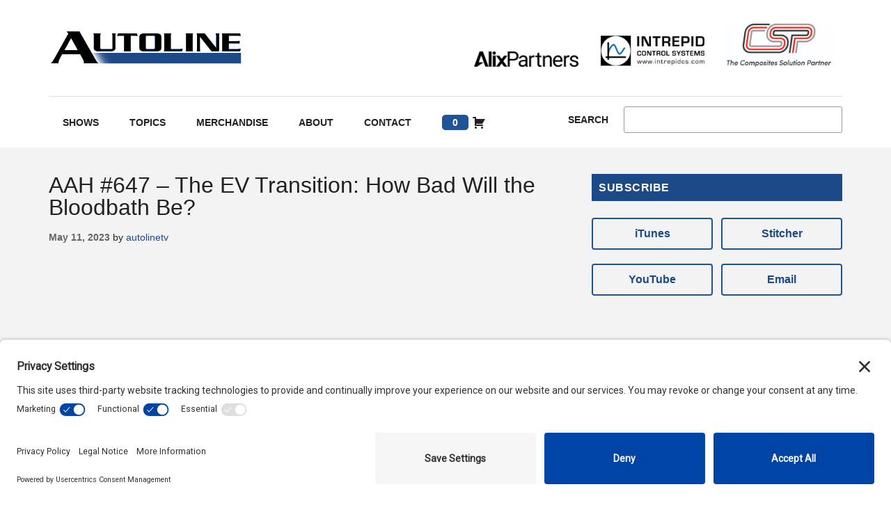

--- FILE ---
content_type: text/html; charset=UTF-8
request_url: https://www.autoline.tv/after-hours/aah-647-the-ev-transition-how-bad-will-the-bloodbath-be/
body_size: 25818
content:
<!DOCTYPE html>
<html lang="en-US">
<head ><meta charset="UTF-8" /><script>if(navigator.userAgent.match(/MSIE|Internet Explorer/i)||navigator.userAgent.match(/Trident\/7\..*?rv:11/i)){var href=document.location.href;if(!href.match(/[?&]nowprocket/)){if(href.indexOf("?")==-1){if(href.indexOf("#")==-1){document.location.href=href+"?nowprocket=1"}else{document.location.href=href.replace("#","?nowprocket=1#")}}else{if(href.indexOf("#")==-1){document.location.href=href+"&nowprocket=1"}else{document.location.href=href.replace("#","&nowprocket=1#")}}}}</script><script>(()=>{class RocketLazyLoadScripts{constructor(){this.v="2.0.4",this.userEvents=["keydown","keyup","mousedown","mouseup","mousemove","mouseover","mouseout","touchmove","touchstart","touchend","touchcancel","wheel","click","dblclick","input"],this.attributeEvents=["onblur","onclick","oncontextmenu","ondblclick","onfocus","onmousedown","onmouseenter","onmouseleave","onmousemove","onmouseout","onmouseover","onmouseup","onmousewheel","onscroll","onsubmit"]}async t(){this.i(),this.o(),/iP(ad|hone)/.test(navigator.userAgent)&&this.h(),this.u(),this.l(this),this.m(),this.k(this),this.p(this),this._(),await Promise.all([this.R(),this.L()]),this.lastBreath=Date.now(),this.S(this),this.P(),this.D(),this.O(),this.M(),await this.C(this.delayedScripts.normal),await this.C(this.delayedScripts.defer),await this.C(this.delayedScripts.async),await this.T(),await this.F(),await this.j(),await this.A(),window.dispatchEvent(new Event("rocket-allScriptsLoaded")),this.everythingLoaded=!0,this.lastTouchEnd&&await new Promise(t=>setTimeout(t,500-Date.now()+this.lastTouchEnd)),this.I(),this.H(),this.U(),this.W()}i(){this.CSPIssue=sessionStorage.getItem("rocketCSPIssue"),document.addEventListener("securitypolicyviolation",t=>{this.CSPIssue||"script-src-elem"!==t.violatedDirective||"data"!==t.blockedURI||(this.CSPIssue=!0,sessionStorage.setItem("rocketCSPIssue",!0))},{isRocket:!0})}o(){window.addEventListener("pageshow",t=>{this.persisted=t.persisted,this.realWindowLoadedFired=!0},{isRocket:!0}),window.addEventListener("pagehide",()=>{this.onFirstUserAction=null},{isRocket:!0})}h(){let t;function e(e){t=e}window.addEventListener("touchstart",e,{isRocket:!0}),window.addEventListener("touchend",function i(o){o.changedTouches[0]&&t.changedTouches[0]&&Math.abs(o.changedTouches[0].pageX-t.changedTouches[0].pageX)<10&&Math.abs(o.changedTouches[0].pageY-t.changedTouches[0].pageY)<10&&o.timeStamp-t.timeStamp<200&&(window.removeEventListener("touchstart",e,{isRocket:!0}),window.removeEventListener("touchend",i,{isRocket:!0}),"INPUT"===o.target.tagName&&"text"===o.target.type||(o.target.dispatchEvent(new TouchEvent("touchend",{target:o.target,bubbles:!0})),o.target.dispatchEvent(new MouseEvent("mouseover",{target:o.target,bubbles:!0})),o.target.dispatchEvent(new PointerEvent("click",{target:o.target,bubbles:!0,cancelable:!0,detail:1,clientX:o.changedTouches[0].clientX,clientY:o.changedTouches[0].clientY})),event.preventDefault()))},{isRocket:!0})}q(t){this.userActionTriggered||("mousemove"!==t.type||this.firstMousemoveIgnored?"keyup"===t.type||"mouseover"===t.type||"mouseout"===t.type||(this.userActionTriggered=!0,this.onFirstUserAction&&this.onFirstUserAction()):this.firstMousemoveIgnored=!0),"click"===t.type&&t.preventDefault(),t.stopPropagation(),t.stopImmediatePropagation(),"touchstart"===this.lastEvent&&"touchend"===t.type&&(this.lastTouchEnd=Date.now()),"click"===t.type&&(this.lastTouchEnd=0),this.lastEvent=t.type,t.composedPath&&t.composedPath()[0].getRootNode()instanceof ShadowRoot&&(t.rocketTarget=t.composedPath()[0]),this.savedUserEvents.push(t)}u(){this.savedUserEvents=[],this.userEventHandler=this.q.bind(this),this.userEvents.forEach(t=>window.addEventListener(t,this.userEventHandler,{passive:!1,isRocket:!0})),document.addEventListener("visibilitychange",this.userEventHandler,{isRocket:!0})}U(){this.userEvents.forEach(t=>window.removeEventListener(t,this.userEventHandler,{passive:!1,isRocket:!0})),document.removeEventListener("visibilitychange",this.userEventHandler,{isRocket:!0}),this.savedUserEvents.forEach(t=>{(t.rocketTarget||t.target).dispatchEvent(new window[t.constructor.name](t.type,t))})}m(){const t="return false",e=Array.from(this.attributeEvents,t=>"data-rocket-"+t),i="["+this.attributeEvents.join("],[")+"]",o="[data-rocket-"+this.attributeEvents.join("],[data-rocket-")+"]",s=(e,i,o)=>{o&&o!==t&&(e.setAttribute("data-rocket-"+i,o),e["rocket"+i]=new Function("event",o),e.setAttribute(i,t))};new MutationObserver(t=>{for(const n of t)"attributes"===n.type&&(n.attributeName.startsWith("data-rocket-")||this.everythingLoaded?n.attributeName.startsWith("data-rocket-")&&this.everythingLoaded&&this.N(n.target,n.attributeName.substring(12)):s(n.target,n.attributeName,n.target.getAttribute(n.attributeName))),"childList"===n.type&&n.addedNodes.forEach(t=>{if(t.nodeType===Node.ELEMENT_NODE)if(this.everythingLoaded)for(const i of[t,...t.querySelectorAll(o)])for(const t of i.getAttributeNames())e.includes(t)&&this.N(i,t.substring(12));else for(const e of[t,...t.querySelectorAll(i)])for(const t of e.getAttributeNames())this.attributeEvents.includes(t)&&s(e,t,e.getAttribute(t))})}).observe(document,{subtree:!0,childList:!0,attributeFilter:[...this.attributeEvents,...e]})}I(){this.attributeEvents.forEach(t=>{document.querySelectorAll("[data-rocket-"+t+"]").forEach(e=>{this.N(e,t)})})}N(t,e){const i=t.getAttribute("data-rocket-"+e);i&&(t.setAttribute(e,i),t.removeAttribute("data-rocket-"+e))}k(t){Object.defineProperty(HTMLElement.prototype,"onclick",{get(){return this.rocketonclick||null},set(e){this.rocketonclick=e,this.setAttribute(t.everythingLoaded?"onclick":"data-rocket-onclick","this.rocketonclick(event)")}})}S(t){function e(e,i){let o=e[i];e[i]=null,Object.defineProperty(e,i,{get:()=>o,set(s){t.everythingLoaded?o=s:e["rocket"+i]=o=s}})}e(document,"onreadystatechange"),e(window,"onload"),e(window,"onpageshow");try{Object.defineProperty(document,"readyState",{get:()=>t.rocketReadyState,set(e){t.rocketReadyState=e},configurable:!0}),document.readyState="loading"}catch(t){console.log("WPRocket DJE readyState conflict, bypassing")}}l(t){this.originalAddEventListener=EventTarget.prototype.addEventListener,this.originalRemoveEventListener=EventTarget.prototype.removeEventListener,this.savedEventListeners=[],EventTarget.prototype.addEventListener=function(e,i,o){o&&o.isRocket||!t.B(e,this)&&!t.userEvents.includes(e)||t.B(e,this)&&!t.userActionTriggered||e.startsWith("rocket-")||t.everythingLoaded?t.originalAddEventListener.call(this,e,i,o):(t.savedEventListeners.push({target:this,remove:!1,type:e,func:i,options:o}),"mouseenter"!==e&&"mouseleave"!==e||t.originalAddEventListener.call(this,e,t.savedUserEvents.push,o))},EventTarget.prototype.removeEventListener=function(e,i,o){o&&o.isRocket||!t.B(e,this)&&!t.userEvents.includes(e)||t.B(e,this)&&!t.userActionTriggered||e.startsWith("rocket-")||t.everythingLoaded?t.originalRemoveEventListener.call(this,e,i,o):t.savedEventListeners.push({target:this,remove:!0,type:e,func:i,options:o})}}J(t,e){this.savedEventListeners=this.savedEventListeners.filter(i=>{let o=i.type,s=i.target||window;return e!==o||t!==s||(this.B(o,s)&&(i.type="rocket-"+o),this.$(i),!1)})}H(){EventTarget.prototype.addEventListener=this.originalAddEventListener,EventTarget.prototype.removeEventListener=this.originalRemoveEventListener,this.savedEventListeners.forEach(t=>this.$(t))}$(t){t.remove?this.originalRemoveEventListener.call(t.target,t.type,t.func,t.options):this.originalAddEventListener.call(t.target,t.type,t.func,t.options)}p(t){let e;function i(e){return t.everythingLoaded?e:e.split(" ").map(t=>"load"===t||t.startsWith("load.")?"rocket-jquery-load":t).join(" ")}function o(o){function s(e){const s=o.fn[e];o.fn[e]=o.fn.init.prototype[e]=function(){return this[0]===window&&t.userActionTriggered&&("string"==typeof arguments[0]||arguments[0]instanceof String?arguments[0]=i(arguments[0]):"object"==typeof arguments[0]&&Object.keys(arguments[0]).forEach(t=>{const e=arguments[0][t];delete arguments[0][t],arguments[0][i(t)]=e})),s.apply(this,arguments),this}}if(o&&o.fn&&!t.allJQueries.includes(o)){const e={DOMContentLoaded:[],"rocket-DOMContentLoaded":[]};for(const t in e)document.addEventListener(t,()=>{e[t].forEach(t=>t())},{isRocket:!0});o.fn.ready=o.fn.init.prototype.ready=function(i){function s(){parseInt(o.fn.jquery)>2?setTimeout(()=>i.bind(document)(o)):i.bind(document)(o)}return"function"==typeof i&&(t.realDomReadyFired?!t.userActionTriggered||t.fauxDomReadyFired?s():e["rocket-DOMContentLoaded"].push(s):e.DOMContentLoaded.push(s)),o([])},s("on"),s("one"),s("off"),t.allJQueries.push(o)}e=o}t.allJQueries=[],o(window.jQuery),Object.defineProperty(window,"jQuery",{get:()=>e,set(t){o(t)}})}P(){const t=new Map;document.write=document.writeln=function(e){const i=document.currentScript,o=document.createRange(),s=i.parentElement;let n=t.get(i);void 0===n&&(n=i.nextSibling,t.set(i,n));const c=document.createDocumentFragment();o.setStart(c,0),c.appendChild(o.createContextualFragment(e)),s.insertBefore(c,n)}}async R(){return new Promise(t=>{this.userActionTriggered?t():this.onFirstUserAction=t})}async L(){return new Promise(t=>{document.addEventListener("DOMContentLoaded",()=>{this.realDomReadyFired=!0,t()},{isRocket:!0})})}async j(){return this.realWindowLoadedFired?Promise.resolve():new Promise(t=>{window.addEventListener("load",t,{isRocket:!0})})}M(){this.pendingScripts=[];this.scriptsMutationObserver=new MutationObserver(t=>{for(const e of t)e.addedNodes.forEach(t=>{"SCRIPT"!==t.tagName||t.noModule||t.isWPRocket||this.pendingScripts.push({script:t,promise:new Promise(e=>{const i=()=>{const i=this.pendingScripts.findIndex(e=>e.script===t);i>=0&&this.pendingScripts.splice(i,1),e()};t.addEventListener("load",i,{isRocket:!0}),t.addEventListener("error",i,{isRocket:!0}),setTimeout(i,1e3)})})})}),this.scriptsMutationObserver.observe(document,{childList:!0,subtree:!0})}async F(){await this.X(),this.pendingScripts.length?(await this.pendingScripts[0].promise,await this.F()):this.scriptsMutationObserver.disconnect()}D(){this.delayedScripts={normal:[],async:[],defer:[]},document.querySelectorAll("script[type$=rocketlazyloadscript]").forEach(t=>{t.hasAttribute("data-rocket-src")?t.hasAttribute("async")&&!1!==t.async?this.delayedScripts.async.push(t):t.hasAttribute("defer")&&!1!==t.defer||"module"===t.getAttribute("data-rocket-type")?this.delayedScripts.defer.push(t):this.delayedScripts.normal.push(t):this.delayedScripts.normal.push(t)})}async _(){await this.L();let t=[];document.querySelectorAll("script[type$=rocketlazyloadscript][data-rocket-src]").forEach(e=>{let i=e.getAttribute("data-rocket-src");if(i&&!i.startsWith("data:")){i.startsWith("//")&&(i=location.protocol+i);try{const o=new URL(i).origin;o!==location.origin&&t.push({src:o,crossOrigin:e.crossOrigin||"module"===e.getAttribute("data-rocket-type")})}catch(t){}}}),t=[...new Map(t.map(t=>[JSON.stringify(t),t])).values()],this.Y(t,"preconnect")}async G(t){if(await this.K(),!0!==t.noModule||!("noModule"in HTMLScriptElement.prototype))return new Promise(e=>{let i;function o(){(i||t).setAttribute("data-rocket-status","executed"),e()}try{if(navigator.userAgent.includes("Firefox/")||""===navigator.vendor||this.CSPIssue)i=document.createElement("script"),[...t.attributes].forEach(t=>{let e=t.nodeName;"type"!==e&&("data-rocket-type"===e&&(e="type"),"data-rocket-src"===e&&(e="src"),i.setAttribute(e,t.nodeValue))}),t.text&&(i.text=t.text),t.nonce&&(i.nonce=t.nonce),i.hasAttribute("src")?(i.addEventListener("load",o,{isRocket:!0}),i.addEventListener("error",()=>{i.setAttribute("data-rocket-status","failed-network"),e()},{isRocket:!0}),setTimeout(()=>{i.isConnected||e()},1)):(i.text=t.text,o()),i.isWPRocket=!0,t.parentNode.replaceChild(i,t);else{const i=t.getAttribute("data-rocket-type"),s=t.getAttribute("data-rocket-src");i?(t.type=i,t.removeAttribute("data-rocket-type")):t.removeAttribute("type"),t.addEventListener("load",o,{isRocket:!0}),t.addEventListener("error",i=>{this.CSPIssue&&i.target.src.startsWith("data:")?(console.log("WPRocket: CSP fallback activated"),t.removeAttribute("src"),this.G(t).then(e)):(t.setAttribute("data-rocket-status","failed-network"),e())},{isRocket:!0}),s?(t.fetchPriority="high",t.removeAttribute("data-rocket-src"),t.src=s):t.src="data:text/javascript;base64,"+window.btoa(unescape(encodeURIComponent(t.text)))}}catch(i){t.setAttribute("data-rocket-status","failed-transform"),e()}});t.setAttribute("data-rocket-status","skipped")}async C(t){const e=t.shift();return e?(e.isConnected&&await this.G(e),this.C(t)):Promise.resolve()}O(){this.Y([...this.delayedScripts.normal,...this.delayedScripts.defer,...this.delayedScripts.async],"preload")}Y(t,e){this.trash=this.trash||[];let i=!0;var o=document.createDocumentFragment();t.forEach(t=>{const s=t.getAttribute&&t.getAttribute("data-rocket-src")||t.src;if(s&&!s.startsWith("data:")){const n=document.createElement("link");n.href=s,n.rel=e,"preconnect"!==e&&(n.as="script",n.fetchPriority=i?"high":"low"),t.getAttribute&&"module"===t.getAttribute("data-rocket-type")&&(n.crossOrigin=!0),t.crossOrigin&&(n.crossOrigin=t.crossOrigin),t.integrity&&(n.integrity=t.integrity),t.nonce&&(n.nonce=t.nonce),o.appendChild(n),this.trash.push(n),i=!1}}),document.head.appendChild(o)}W(){this.trash.forEach(t=>t.remove())}async T(){try{document.readyState="interactive"}catch(t){}this.fauxDomReadyFired=!0;try{await this.K(),this.J(document,"readystatechange"),document.dispatchEvent(new Event("rocket-readystatechange")),await this.K(),document.rocketonreadystatechange&&document.rocketonreadystatechange(),await this.K(),this.J(document,"DOMContentLoaded"),document.dispatchEvent(new Event("rocket-DOMContentLoaded")),await this.K(),this.J(window,"DOMContentLoaded"),window.dispatchEvent(new Event("rocket-DOMContentLoaded"))}catch(t){console.error(t)}}async A(){try{document.readyState="complete"}catch(t){}try{await this.K(),this.J(document,"readystatechange"),document.dispatchEvent(new Event("rocket-readystatechange")),await this.K(),document.rocketonreadystatechange&&document.rocketonreadystatechange(),await this.K(),this.J(window,"load"),window.dispatchEvent(new Event("rocket-load")),await this.K(),window.rocketonload&&window.rocketonload(),await this.K(),this.allJQueries.forEach(t=>t(window).trigger("rocket-jquery-load")),await this.K(),this.J(window,"pageshow");const t=new Event("rocket-pageshow");t.persisted=this.persisted,window.dispatchEvent(t),await this.K(),window.rocketonpageshow&&window.rocketonpageshow({persisted:this.persisted})}catch(t){console.error(t)}}async K(){Date.now()-this.lastBreath>45&&(await this.X(),this.lastBreath=Date.now())}async X(){return document.hidden?new Promise(t=>setTimeout(t)):new Promise(t=>requestAnimationFrame(t))}B(t,e){return e===document&&"readystatechange"===t||(e===document&&"DOMContentLoaded"===t||(e===window&&"DOMContentLoaded"===t||(e===window&&"load"===t||e===window&&"pageshow"===t)))}static run(){(new RocketLazyLoadScripts).t()}}RocketLazyLoadScripts.run()})();</script>

<meta name="viewport" content="width=device-width, initial-scale=1" />
<meta name='robots' content='index, follow, max-image-preview:large, max-snippet:-1, max-video-preview:-1' />

<!-- Google Tag Manager for WordPress by gtm4wp.com -->
<script data-cfasync="false" data-pagespeed-no-defer>
	var gtm4wp_datalayer_name = "dataLayer";
	var dataLayer = dataLayer || [];
	const gtm4wp_use_sku_instead = 0;
	const gtm4wp_currency = 'USD';
	const gtm4wp_product_per_impression = 10;
	const gtm4wp_clear_ecommerce = false;
	const gtm4wp_datalayer_max_timeout = 2000;
</script>
<!-- End Google Tag Manager for WordPress by gtm4wp.com --><script type="rocketlazyloadscript">window._wca = window._wca || [];</script>
<!-- TERMAGEDDON + USERCENTRICS -->
<link rel="preconnect" href="//privacy-proxy.usercentrics.eu">
<link rel="preload" href="//privacy-proxy.usercentrics.eu/latest/uc-block.bundle.js" as="script">
<script type="application/javascript" src="https://privacy-proxy.usercentrics.eu/latest/uc-block.bundle.js" data-rocket-defer defer></script>
<script id="usercentrics-cmp" src="https://app.usercentrics.eu/browser-ui/latest/loader.js" data-settings-id="0EzhXGcQeXoPsk" async></script><!-- END TERMAGEDDON + USERCENTRICS -->

	<!-- This site is optimized with the Yoast SEO plugin v26.8 - https://yoast.com/product/yoast-seo-wordpress/ -->
	<title>AAH #647 - The EV Transition: How Bad Will the Bloodbath Be? - Autoline</title>
<link data-rocket-prefetch href="https://pagead2.googlesyndication.com" rel="dns-prefetch">
<link data-rocket-prefetch href="https://www.googletagmanager.com" rel="dns-prefetch">
<link data-rocket-prefetch href="https://privacy-proxy.usercentrics.eu" rel="dns-prefetch">
<link data-rocket-prefetch href="https://app.usercentrics.eu" rel="dns-prefetch">
<link data-rocket-prefetch href="https://stats.wp.com" rel="dns-prefetch">
<link data-rocket-preload as="style" href="https://fonts.googleapis.com/css?family=Roboto%3A300%2C400%7CRaleway%3A400%2C500%2C900&#038;display=swap" rel="preload">
<link href="https://fonts.googleapis.com/css?family=Roboto%3A300%2C400%7CRaleway%3A400%2C500%2C900&#038;display=swap" media="print" onload="this.media=&#039;all&#039;" rel="stylesheet">
<noscript data-wpr-hosted-gf-parameters=""><link rel="stylesheet" href="https://fonts.googleapis.com/css?family=Roboto%3A300%2C400%7CRaleway%3A400%2C500%2C900&#038;display=swap"></noscript><link rel="preload" data-rocket-preload as="image" href="https://www.autoline.tv/journal-wp-content/uploads/2023/08/Bridgestone_500x500_Alenza-AS-Ultra_Banners_01.jpg" fetchpriority="high">
	<link rel="canonical" href="https://www.autoline.tv/after-hours/aah-647-the-ev-transition-how-bad-will-the-bloodbath-be/" />
	<meta property="og:locale" content="en_US" />
	<meta property="og:type" content="article" />
	<meta property="og:title" content="AAH #647 - The EV Transition: How Bad Will the Bloodbath Be? - Autoline" />
	<meta property="og:description" content="Listen to &#8220;AAH #647 &#8211; The EV Transition: How Bad Will the Bloodbath Be?&#8221; on Spreaker. LIVE Thursdays at 3 [&hellip;]" />
	<meta property="og:url" content="https://www.autoline.tv/after-hours/aah-647-the-ev-transition-how-bad-will-the-bloodbath-be/" />
	<meta property="og:site_name" content="Autoline" />
	<meta property="article:publisher" content="https://www.facebook.com/autolinenetwork/" />
	<meta property="article:published_time" content="2023-05-11T18:57:00+00:00" />
	<meta property="article:modified_time" content="2023-07-05T04:54:14+00:00" />
	<meta property="og:image" content="https://www.autoline.tv/journal-wp-content/uploads/2023/07/AAH-647-YouTube-LIVE.jpg" />
	<meta property="og:image:width" content="1280" />
	<meta property="og:image:height" content="720" />
	<meta property="og:image:type" content="image/jpeg" />
	<meta name="author" content="autolinetv" />
	<meta name="twitter:card" content="summary_large_image" />
	<meta name="twitter:creator" content="@autoline" />
	<meta name="twitter:site" content="@autoline" />
	<meta name="twitter:label1" content="Written by" />
	<meta name="twitter:data1" content="autolinetv" />
	<meta name="twitter:label2" content="Est. reading time" />
	<meta name="twitter:data2" content="2 minutes" />
	<script type="application/ld+json" class="yoast-schema-graph">{"@context":"https://schema.org","@graph":[{"@type":"Article","@id":"https://www.autoline.tv/after-hours/aah-647-the-ev-transition-how-bad-will-the-bloodbath-be/#article","isPartOf":{"@id":"https://www.autoline.tv/after-hours/aah-647-the-ev-transition-how-bad-will-the-bloodbath-be/"},"author":{"name":"autolinetv","@id":"https://www.autoline.tv/#/schema/person/15c4265f9378f0733310e03642eac057"},"headline":"AAH #647 &#8211; The EV Transition: How Bad Will the Bloodbath Be?","datePublished":"2023-05-11T18:57:00+00:00","dateModified":"2023-07-05T04:54:14+00:00","mainEntityOfPage":{"@id":"https://www.autoline.tv/after-hours/aah-647-the-ev-transition-how-bad-will-the-bloodbath-be/"},"wordCount":108,"commentCount":0,"publisher":{"@id":"https://www.autoline.tv/#organization"},"image":{"@id":"https://www.autoline.tv/after-hours/aah-647-the-ev-transition-how-bad-will-the-bloodbath-be/#primaryimage"},"thumbnailUrl":"https://www.autoline.tv/journal-wp-content/uploads/2023/07/AAH-647-YouTube-LIVE.jpg","articleSection":["Autoline After Hours"],"inLanguage":"en-US","potentialAction":[{"@type":"CommentAction","name":"Comment","target":["https://www.autoline.tv/after-hours/aah-647-the-ev-transition-how-bad-will-the-bloodbath-be/#respond"]}]},{"@type":"WebPage","@id":"https://www.autoline.tv/after-hours/aah-647-the-ev-transition-how-bad-will-the-bloodbath-be/","url":"https://www.autoline.tv/after-hours/aah-647-the-ev-transition-how-bad-will-the-bloodbath-be/","name":"AAH #647 - The EV Transition: How Bad Will the Bloodbath Be? - Autoline","isPartOf":{"@id":"https://www.autoline.tv/#website"},"primaryImageOfPage":{"@id":"https://www.autoline.tv/after-hours/aah-647-the-ev-transition-how-bad-will-the-bloodbath-be/#primaryimage"},"image":{"@id":"https://www.autoline.tv/after-hours/aah-647-the-ev-transition-how-bad-will-the-bloodbath-be/#primaryimage"},"thumbnailUrl":"https://www.autoline.tv/journal-wp-content/uploads/2023/07/AAH-647-YouTube-LIVE.jpg","datePublished":"2023-05-11T18:57:00+00:00","dateModified":"2023-07-05T04:54:14+00:00","breadcrumb":{"@id":"https://www.autoline.tv/after-hours/aah-647-the-ev-transition-how-bad-will-the-bloodbath-be/#breadcrumb"},"inLanguage":"en-US","potentialAction":[{"@type":"ReadAction","target":["https://www.autoline.tv/after-hours/aah-647-the-ev-transition-how-bad-will-the-bloodbath-be/"]}]},{"@type":"ImageObject","inLanguage":"en-US","@id":"https://www.autoline.tv/after-hours/aah-647-the-ev-transition-how-bad-will-the-bloodbath-be/#primaryimage","url":"https://www.autoline.tv/journal-wp-content/uploads/2023/07/AAH-647-YouTube-LIVE.jpg","contentUrl":"https://www.autoline.tv/journal-wp-content/uploads/2023/07/AAH-647-YouTube-LIVE.jpg","width":1280,"height":720},{"@type":"BreadcrumbList","@id":"https://www.autoline.tv/after-hours/aah-647-the-ev-transition-how-bad-will-the-bloodbath-be/#breadcrumb","itemListElement":[{"@type":"ListItem","position":1,"name":"Home","item":"https://www.autoline.tv/"},{"@type":"ListItem","position":2,"name":"AAH #647 &#8211; The EV Transition: How Bad Will the Bloodbath Be?"}]},{"@type":"WebSite","@id":"https://www.autoline.tv/#website","url":"https://www.autoline.tv/","name":"Autoline","description":"Autoline - Automotive news, reviews, and auto industry analysis","publisher":{"@id":"https://www.autoline.tv/#organization"},"potentialAction":[{"@type":"SearchAction","target":{"@type":"EntryPoint","urlTemplate":"https://www.autoline.tv/?s={search_term_string}"},"query-input":{"@type":"PropertyValueSpecification","valueRequired":true,"valueName":"search_term_string"}}],"inLanguage":"en-US"},{"@type":"Organization","@id":"https://www.autoline.tv/#organization","name":"Autoline","url":"https://www.autoline.tv/","logo":{"@type":"ImageObject","inLanguage":"en-US","@id":"https://www.autoline.tv/#/schema/logo/image/","url":"https://www.autoline.tv/journal-wp-content/uploads/2023/01/cropped-logo-1.png","contentUrl":"https://www.autoline.tv/journal-wp-content/uploads/2023/01/cropped-logo-1.png","width":292,"height":70,"caption":"Autoline"},"image":{"@id":"https://www.autoline.tv/#/schema/logo/image/"},"sameAs":["https://www.facebook.com/autolinenetwork/","https://x.com/autoline"]},{"@type":"Person","@id":"https://www.autoline.tv/#/schema/person/15c4265f9378f0733310e03642eac057","name":"autolinetv","image":{"@type":"ImageObject","inLanguage":"en-US","@id":"https://www.autoline.tv/#/schema/person/image/","url":"https://secure.gravatar.com/avatar/c6189d997e8bc0aec37d070654ce214fce4ec8c2234c31623eabb4d27113f203?s=96&d=mm&r=g","contentUrl":"https://secure.gravatar.com/avatar/c6189d997e8bc0aec37d070654ce214fce4ec8c2234c31623eabb4d27113f203?s=96&d=mm&r=g","caption":"autolinetv"},"sameAs":["https://www.autoline.tv/"],"url":"https://www.autoline.tv/author/autolinetv/"}]}</script>
	<!-- / Yoast SEO plugin. -->


<link rel='dns-prefetch' href='//stats.wp.com' />
<link rel='dns-prefetch' href='//fonts.googleapis.com' />
<link href='https://fonts.gstatic.com' crossorigin rel='preconnect' />
<link rel="alternate" type="application/rss+xml" title="Autoline &raquo; Feed" href="https://www.autoline.tv/feed/" />
<link rel="alternate" type="application/rss+xml" title="Autoline &raquo; Comments Feed" href="https://www.autoline.tv/comments/feed/" />
<link rel="alternate" title="oEmbed (JSON)" type="application/json+oembed" href="https://www.autoline.tv/wp-json/oembed/1.0/embed?url=https%3A%2F%2Fwww.autoline.tv%2Fafter-hours%2Faah-647-the-ev-transition-how-bad-will-the-bloodbath-be%2F" />
<link rel="alternate" title="oEmbed (XML)" type="text/xml+oembed" href="https://www.autoline.tv/wp-json/oembed/1.0/embed?url=https%3A%2F%2Fwww.autoline.tv%2Fafter-hours%2Faah-647-the-ev-transition-how-bad-will-the-bloodbath-be%2F&#038;format=xml" />
<!-- www.autoline.tv is managing ads with Advanced Ads 2.0.16 – https://wpadvancedads.com/ --><!--noptimize--><script id="autol-ready">
			window.advanced_ads_ready=function(e,a){a=a||"complete";var d=function(e){return"interactive"===a?"loading"!==e:"complete"===e};d(document.readyState)?e():document.addEventListener("readystatechange",(function(a){d(a.target.readyState)&&e()}),{once:"interactive"===a})},window.advanced_ads_ready_queue=window.advanced_ads_ready_queue||[];		</script>
		<!--/noptimize--><style id='wp-img-auto-sizes-contain-inline-css'>
img:is([sizes=auto i],[sizes^="auto," i]){contain-intrinsic-size:3000px 1500px}
/*# sourceURL=wp-img-auto-sizes-contain-inline-css */
</style>
<link data-minify="1" rel='stylesheet' id='genesis-blocks-style-css-css' href='https://www.autoline.tv/wp-content/cache/min/1/wp-content/plugins/genesis-blocks/dist/style-blocks.build.css?ver=1769029488' media='all' />
<link data-minify="1" rel='stylesheet' id='magazine-pro-css' href='https://www.autoline.tv/wp-content/cache/min/1/wp-content/themes/magazine-pro/style.css?ver=1769029488' media='all' />
<style id='magazine-pro-inline-css'>


		button:focus,
		button:hover,
		input[type="button"]:focus,
		input[type="button"]:hover,
		input[type="reset"]:focus,
		input[type="reset"]:hover,
		input[type="submit"]:focus,
		input[type="submit"]:hover,
		.archive-pagination li a:focus,
		.archive-pagination li a:hover,
		.archive-pagination li.active a,
		.button:focus,
		.button:hover,
		.entry-content .button:focus,
		.entry-content .button:hover,
		.sidebar .tagcloud a:focus,
		.sidebar .tagcloud a:hover,
		.sidebar .widget a.button:focus,
		.sidebar .widget a.button:hover,
		.site-container div.wpforms-container-full .wpforms-form input[type="submit"]:focus,
		.site-container div.wpforms-container-full .wpforms-form input[type="submit"]:hover,
		.site-container div.wpforms-container-full .wpforms-form button[type="submit"]:focus,
		.site-container div.wpforms-container-full .wpforms-form button[type="submit"]:hover,
		.widget-area .enews-widget input[type="submit"] {
			background-color: #1c4988;
			color: #ffffff;
		}

		

		a,
		.entry-title a:focus,
		.entry-title a:hover,
		.nav-secondary .genesis-nav-menu a:focus,
		.nav-secondary .genesis-nav-menu a:hover,
		.nav-secondary .genesis-nav-menu .current-menu-item > a,
		.nav-secondary .genesis-nav-menu .sub-menu .current-menu-item > a:focus,
		.nav-secondary .genesis-nav-menu .sub-menu .current-menu-item > a:hover {
			color: #1c4988;
		}
		
		.custom-logo-link,
		.wp-custom-logo .title-area {
			max-width: 380px;
		}

		.wp-custom-logo .header-widget-area {
			max-width: calc(99% - 380px);
		}
		
/*# sourceURL=magazine-pro-inline-css */
</style>
<style id='wp-emoji-styles-inline-css'>

	img.wp-smiley, img.emoji {
		display: inline !important;
		border: none !important;
		box-shadow: none !important;
		height: 1em !important;
		width: 1em !important;
		margin: 0 0.07em !important;
		vertical-align: -0.1em !important;
		background: none !important;
		padding: 0 !important;
	}
/*# sourceURL=wp-emoji-styles-inline-css */
</style>
<style id='wp-block-library-inline-css'>
:root{--wp-block-synced-color:#7a00df;--wp-block-synced-color--rgb:122,0,223;--wp-bound-block-color:var(--wp-block-synced-color);--wp-editor-canvas-background:#ddd;--wp-admin-theme-color:#007cba;--wp-admin-theme-color--rgb:0,124,186;--wp-admin-theme-color-darker-10:#006ba1;--wp-admin-theme-color-darker-10--rgb:0,107,160.5;--wp-admin-theme-color-darker-20:#005a87;--wp-admin-theme-color-darker-20--rgb:0,90,135;--wp-admin-border-width-focus:2px}@media (min-resolution:192dpi){:root{--wp-admin-border-width-focus:1.5px}}.wp-element-button{cursor:pointer}:root .has-very-light-gray-background-color{background-color:#eee}:root .has-very-dark-gray-background-color{background-color:#313131}:root .has-very-light-gray-color{color:#eee}:root .has-very-dark-gray-color{color:#313131}:root .has-vivid-green-cyan-to-vivid-cyan-blue-gradient-background{background:linear-gradient(135deg,#00d084,#0693e3)}:root .has-purple-crush-gradient-background{background:linear-gradient(135deg,#34e2e4,#4721fb 50%,#ab1dfe)}:root .has-hazy-dawn-gradient-background{background:linear-gradient(135deg,#faaca8,#dad0ec)}:root .has-subdued-olive-gradient-background{background:linear-gradient(135deg,#fafae1,#67a671)}:root .has-atomic-cream-gradient-background{background:linear-gradient(135deg,#fdd79a,#004a59)}:root .has-nightshade-gradient-background{background:linear-gradient(135deg,#330968,#31cdcf)}:root .has-midnight-gradient-background{background:linear-gradient(135deg,#020381,#2874fc)}:root{--wp--preset--font-size--normal:16px;--wp--preset--font-size--huge:42px}.has-regular-font-size{font-size:1em}.has-larger-font-size{font-size:2.625em}.has-normal-font-size{font-size:var(--wp--preset--font-size--normal)}.has-huge-font-size{font-size:var(--wp--preset--font-size--huge)}.has-text-align-center{text-align:center}.has-text-align-left{text-align:left}.has-text-align-right{text-align:right}.has-fit-text{white-space:nowrap!important}#end-resizable-editor-section{display:none}.aligncenter{clear:both}.items-justified-left{justify-content:flex-start}.items-justified-center{justify-content:center}.items-justified-right{justify-content:flex-end}.items-justified-space-between{justify-content:space-between}.screen-reader-text{border:0;clip-path:inset(50%);height:1px;margin:-1px;overflow:hidden;padding:0;position:absolute;width:1px;word-wrap:normal!important}.screen-reader-text:focus{background-color:#ddd;clip-path:none;color:#444;display:block;font-size:1em;height:auto;left:5px;line-height:normal;padding:15px 23px 14px;text-decoration:none;top:5px;width:auto;z-index:100000}html :where(.has-border-color){border-style:solid}html :where([style*=border-top-color]){border-top-style:solid}html :where([style*=border-right-color]){border-right-style:solid}html :where([style*=border-bottom-color]){border-bottom-style:solid}html :where([style*=border-left-color]){border-left-style:solid}html :where([style*=border-width]){border-style:solid}html :where([style*=border-top-width]){border-top-style:solid}html :where([style*=border-right-width]){border-right-style:solid}html :where([style*=border-bottom-width]){border-bottom-style:solid}html :where([style*=border-left-width]){border-left-style:solid}html :where(img[class*=wp-image-]){height:auto;max-width:100%}:where(figure){margin:0 0 1em}html :where(.is-position-sticky){--wp-admin--admin-bar--position-offset:var(--wp-admin--admin-bar--height,0px)}@media screen and (max-width:600px){html :where(.is-position-sticky){--wp-admin--admin-bar--position-offset:0px}}

/*# sourceURL=wp-block-library-inline-css */
</style><style id='global-styles-inline-css'>
:root{--wp--preset--aspect-ratio--square: 1;--wp--preset--aspect-ratio--4-3: 4/3;--wp--preset--aspect-ratio--3-4: 3/4;--wp--preset--aspect-ratio--3-2: 3/2;--wp--preset--aspect-ratio--2-3: 2/3;--wp--preset--aspect-ratio--16-9: 16/9;--wp--preset--aspect-ratio--9-16: 9/16;--wp--preset--color--black: #000000;--wp--preset--color--cyan-bluish-gray: #abb8c3;--wp--preset--color--white: #ffffff;--wp--preset--color--pale-pink: #f78da7;--wp--preset--color--vivid-red: #cf2e2e;--wp--preset--color--luminous-vivid-orange: #ff6900;--wp--preset--color--luminous-vivid-amber: #fcb900;--wp--preset--color--light-green-cyan: #7bdcb5;--wp--preset--color--vivid-green-cyan: #00d084;--wp--preset--color--pale-cyan-blue: #8ed1fc;--wp--preset--color--vivid-cyan-blue: #0693e3;--wp--preset--color--vivid-purple: #9b51e0;--wp--preset--color--theme-primary: #1c4988;--wp--preset--color--theme-secondary: #1c4988;--wp--preset--gradient--vivid-cyan-blue-to-vivid-purple: linear-gradient(135deg,rgb(6,147,227) 0%,rgb(155,81,224) 100%);--wp--preset--gradient--light-green-cyan-to-vivid-green-cyan: linear-gradient(135deg,rgb(122,220,180) 0%,rgb(0,208,130) 100%);--wp--preset--gradient--luminous-vivid-amber-to-luminous-vivid-orange: linear-gradient(135deg,rgb(252,185,0) 0%,rgb(255,105,0) 100%);--wp--preset--gradient--luminous-vivid-orange-to-vivid-red: linear-gradient(135deg,rgb(255,105,0) 0%,rgb(207,46,46) 100%);--wp--preset--gradient--very-light-gray-to-cyan-bluish-gray: linear-gradient(135deg,rgb(238,238,238) 0%,rgb(169,184,195) 100%);--wp--preset--gradient--cool-to-warm-spectrum: linear-gradient(135deg,rgb(74,234,220) 0%,rgb(151,120,209) 20%,rgb(207,42,186) 40%,rgb(238,44,130) 60%,rgb(251,105,98) 80%,rgb(254,248,76) 100%);--wp--preset--gradient--blush-light-purple: linear-gradient(135deg,rgb(255,206,236) 0%,rgb(152,150,240) 100%);--wp--preset--gradient--blush-bordeaux: linear-gradient(135deg,rgb(254,205,165) 0%,rgb(254,45,45) 50%,rgb(107,0,62) 100%);--wp--preset--gradient--luminous-dusk: linear-gradient(135deg,rgb(255,203,112) 0%,rgb(199,81,192) 50%,rgb(65,88,208) 100%);--wp--preset--gradient--pale-ocean: linear-gradient(135deg,rgb(255,245,203) 0%,rgb(182,227,212) 50%,rgb(51,167,181) 100%);--wp--preset--gradient--electric-grass: linear-gradient(135deg,rgb(202,248,128) 0%,rgb(113,206,126) 100%);--wp--preset--gradient--midnight: linear-gradient(135deg,rgb(2,3,129) 0%,rgb(40,116,252) 100%);--wp--preset--font-size--small: 12px;--wp--preset--font-size--medium: 20px;--wp--preset--font-size--large: 20px;--wp--preset--font-size--x-large: 42px;--wp--preset--font-size--normal: 16px;--wp--preset--font-size--larger: 24px;--wp--preset--spacing--20: 0.44rem;--wp--preset--spacing--30: 0.67rem;--wp--preset--spacing--40: 1rem;--wp--preset--spacing--50: 1.5rem;--wp--preset--spacing--60: 2.25rem;--wp--preset--spacing--70: 3.38rem;--wp--preset--spacing--80: 5.06rem;--wp--preset--shadow--natural: 6px 6px 9px rgba(0, 0, 0, 0.2);--wp--preset--shadow--deep: 12px 12px 50px rgba(0, 0, 0, 0.4);--wp--preset--shadow--sharp: 6px 6px 0px rgba(0, 0, 0, 0.2);--wp--preset--shadow--outlined: 6px 6px 0px -3px rgb(255, 255, 255), 6px 6px rgb(0, 0, 0);--wp--preset--shadow--crisp: 6px 6px 0px rgb(0, 0, 0);}:where(.is-layout-flex){gap: 0.5em;}:where(.is-layout-grid){gap: 0.5em;}body .is-layout-flex{display: flex;}.is-layout-flex{flex-wrap: wrap;align-items: center;}.is-layout-flex > :is(*, div){margin: 0;}body .is-layout-grid{display: grid;}.is-layout-grid > :is(*, div){margin: 0;}:where(.wp-block-columns.is-layout-flex){gap: 2em;}:where(.wp-block-columns.is-layout-grid){gap: 2em;}:where(.wp-block-post-template.is-layout-flex){gap: 1.25em;}:where(.wp-block-post-template.is-layout-grid){gap: 1.25em;}.has-black-color{color: var(--wp--preset--color--black) !important;}.has-cyan-bluish-gray-color{color: var(--wp--preset--color--cyan-bluish-gray) !important;}.has-white-color{color: var(--wp--preset--color--white) !important;}.has-pale-pink-color{color: var(--wp--preset--color--pale-pink) !important;}.has-vivid-red-color{color: var(--wp--preset--color--vivid-red) !important;}.has-luminous-vivid-orange-color{color: var(--wp--preset--color--luminous-vivid-orange) !important;}.has-luminous-vivid-amber-color{color: var(--wp--preset--color--luminous-vivid-amber) !important;}.has-light-green-cyan-color{color: var(--wp--preset--color--light-green-cyan) !important;}.has-vivid-green-cyan-color{color: var(--wp--preset--color--vivid-green-cyan) !important;}.has-pale-cyan-blue-color{color: var(--wp--preset--color--pale-cyan-blue) !important;}.has-vivid-cyan-blue-color{color: var(--wp--preset--color--vivid-cyan-blue) !important;}.has-vivid-purple-color{color: var(--wp--preset--color--vivid-purple) !important;}.has-black-background-color{background-color: var(--wp--preset--color--black) !important;}.has-cyan-bluish-gray-background-color{background-color: var(--wp--preset--color--cyan-bluish-gray) !important;}.has-white-background-color{background-color: var(--wp--preset--color--white) !important;}.has-pale-pink-background-color{background-color: var(--wp--preset--color--pale-pink) !important;}.has-vivid-red-background-color{background-color: var(--wp--preset--color--vivid-red) !important;}.has-luminous-vivid-orange-background-color{background-color: var(--wp--preset--color--luminous-vivid-orange) !important;}.has-luminous-vivid-amber-background-color{background-color: var(--wp--preset--color--luminous-vivid-amber) !important;}.has-light-green-cyan-background-color{background-color: var(--wp--preset--color--light-green-cyan) !important;}.has-vivid-green-cyan-background-color{background-color: var(--wp--preset--color--vivid-green-cyan) !important;}.has-pale-cyan-blue-background-color{background-color: var(--wp--preset--color--pale-cyan-blue) !important;}.has-vivid-cyan-blue-background-color{background-color: var(--wp--preset--color--vivid-cyan-blue) !important;}.has-vivid-purple-background-color{background-color: var(--wp--preset--color--vivid-purple) !important;}.has-black-border-color{border-color: var(--wp--preset--color--black) !important;}.has-cyan-bluish-gray-border-color{border-color: var(--wp--preset--color--cyan-bluish-gray) !important;}.has-white-border-color{border-color: var(--wp--preset--color--white) !important;}.has-pale-pink-border-color{border-color: var(--wp--preset--color--pale-pink) !important;}.has-vivid-red-border-color{border-color: var(--wp--preset--color--vivid-red) !important;}.has-luminous-vivid-orange-border-color{border-color: var(--wp--preset--color--luminous-vivid-orange) !important;}.has-luminous-vivid-amber-border-color{border-color: var(--wp--preset--color--luminous-vivid-amber) !important;}.has-light-green-cyan-border-color{border-color: var(--wp--preset--color--light-green-cyan) !important;}.has-vivid-green-cyan-border-color{border-color: var(--wp--preset--color--vivid-green-cyan) !important;}.has-pale-cyan-blue-border-color{border-color: var(--wp--preset--color--pale-cyan-blue) !important;}.has-vivid-cyan-blue-border-color{border-color: var(--wp--preset--color--vivid-cyan-blue) !important;}.has-vivid-purple-border-color{border-color: var(--wp--preset--color--vivid-purple) !important;}.has-vivid-cyan-blue-to-vivid-purple-gradient-background{background: var(--wp--preset--gradient--vivid-cyan-blue-to-vivid-purple) !important;}.has-light-green-cyan-to-vivid-green-cyan-gradient-background{background: var(--wp--preset--gradient--light-green-cyan-to-vivid-green-cyan) !important;}.has-luminous-vivid-amber-to-luminous-vivid-orange-gradient-background{background: var(--wp--preset--gradient--luminous-vivid-amber-to-luminous-vivid-orange) !important;}.has-luminous-vivid-orange-to-vivid-red-gradient-background{background: var(--wp--preset--gradient--luminous-vivid-orange-to-vivid-red) !important;}.has-very-light-gray-to-cyan-bluish-gray-gradient-background{background: var(--wp--preset--gradient--very-light-gray-to-cyan-bluish-gray) !important;}.has-cool-to-warm-spectrum-gradient-background{background: var(--wp--preset--gradient--cool-to-warm-spectrum) !important;}.has-blush-light-purple-gradient-background{background: var(--wp--preset--gradient--blush-light-purple) !important;}.has-blush-bordeaux-gradient-background{background: var(--wp--preset--gradient--blush-bordeaux) !important;}.has-luminous-dusk-gradient-background{background: var(--wp--preset--gradient--luminous-dusk) !important;}.has-pale-ocean-gradient-background{background: var(--wp--preset--gradient--pale-ocean) !important;}.has-electric-grass-gradient-background{background: var(--wp--preset--gradient--electric-grass) !important;}.has-midnight-gradient-background{background: var(--wp--preset--gradient--midnight) !important;}.has-small-font-size{font-size: var(--wp--preset--font-size--small) !important;}.has-medium-font-size{font-size: var(--wp--preset--font-size--medium) !important;}.has-large-font-size{font-size: var(--wp--preset--font-size--large) !important;}.has-x-large-font-size{font-size: var(--wp--preset--font-size--x-large) !important;}
/*# sourceURL=global-styles-inline-css */
</style>

<style id='classic-theme-styles-inline-css'>
/*! This file is auto-generated */
.wp-block-button__link{color:#fff;background-color:#32373c;border-radius:9999px;box-shadow:none;text-decoration:none;padding:calc(.667em + 2px) calc(1.333em + 2px);font-size:1.125em}.wp-block-file__button{background:#32373c;color:#fff;text-decoration:none}
/*# sourceURL=/wp-includes/css/classic-themes.min.css */
</style>
<link data-minify="1" rel='stylesheet' id='woocommerce-layout-css' href='https://www.autoline.tv/wp-content/cache/min/1/wp-content/plugins/woocommerce/assets/css/woocommerce-layout.css?ver=1769029488' media='all' />
<style id='woocommerce-layout-inline-css'>

	.infinite-scroll .woocommerce-pagination {
		display: none;
	}
/*# sourceURL=woocommerce-layout-inline-css */
</style>
<link data-minify="1" rel='stylesheet' id='woocommerce-smallscreen-css' href='https://www.autoline.tv/wp-content/cache/min/1/wp-content/plugins/woocommerce/assets/css/woocommerce-smallscreen.css?ver=1769029488' media='only screen and (max-width: 1023px)' />
<link data-minify="1" rel='stylesheet' id='woocommerce-general-css' href='https://www.autoline.tv/wp-content/cache/min/1/wp-content/plugins/woocommerce/assets/css/woocommerce.css?ver=1769029488' media='all' />
<link data-minify="1" rel='stylesheet' id='magazine-woocommerce-styles-css' href='https://www.autoline.tv/wp-content/cache/min/1/wp-content/themes/magazine-pro/lib/woocommerce/magazine-woocommerce.css?ver=1769029488' media='screen' />
<style id='magazine-woocommerce-styles-inline-css'>

		.content .wc-block-grid__product-add-to-cart .wp-block-button__link.add_to_cart_button:focus,
		.content .wc-block-grid__product-add-to-cart .wp-block-button__link.add_to_cart_button:hover,
		.woocommerce a.button:focus,
		.woocommerce a.button:hover,
		.woocommerce a.button.alt:focus,
		.woocommerce a.button.alt:hover,
		.woocommerce button.button:focus,
		.woocommerce button.button:hover,
		.woocommerce button.button.alt:focus,
		.woocommerce button.button.alt:hover,
		.woocommerce input.button:focus,
		.woocommerce input.button:hover,
		.woocommerce input.button.alt:focus,
		.woocommerce input.button.alt:hover,
		.woocommerce input[type="submit"]:focus,
		.woocommerce input[type="submit"]:hover,
		.woocommerce span.onsale,
		.woocommerce #respond input#submit:focus,
		.woocommerce #respond input#submit:hover,
		.woocommerce #respond input#submit.alt:focus,
		.woocommerce #respond input#submit.alt:hover,
		.woocommerce-cart #payment input[type="submit"]:focus,
		.woocommerce-cart #payment input[type="submit"]:hover,
		.woocommerce-cart #payment .button:focus,
		.woocommerce-cart #payment .button:hover,
		.woocommerce-checkout #payment input[type="submit"]:focus,
		.woocommerce-checkout #payment input[type="submit"]:hover,
		.woocommerce-checkout #payment .button:focus,
		.woocommerce-checkout #payment .button:hover,
		#add_payment_method #payment input[type="submit"]:focus,
		#add_payment_method #payment input[type="submit"]:hover,
		#add_payment_method #payment .button:focus,
		#add_payment_method #payment .button:hover {
			background-color: #1c4988;
			color: #ffffff;
		}

		.woocommerce.widget_price_filter .ui-slider .ui-slider-handle,
		.woocommerce.widget_price_filter .ui-slider .ui-slider-range {
			background-color: #1c4988;
		}

		ul.woocommerce-error,
		.woocommerce-error,
		.woocommerce-info,
		.woocommerce-message {
			border-top-color: #1c4988;
		}

		

		.woocommerce div.product p.price,
		.woocommerce div.product span.price,
		.woocommerce div.product .woocommerce-tabs ul.tabs li a:focus,
		.woocommerce div.product .woocommerce-tabs ul.tabs li a:hover,
		.woocommerce ul.products li.product h3:hover,
		.woocommerce ul.products li.product .price,
		.woocommerce .widget_layered_nav ul li.chosen a::before,
		.woocommerce .widget_layered_nav_filters ul li a::before,
		.woocommerce .woocommerce-breadcrumb a:focus,
		.woocommerce .woocommerce-breadcrumb a:hover,
		.woocommerce-error::before,
		.woocommerce-info::before,
		.woocommerce-message::before {
			color: #1c4988;
		}

		
/*# sourceURL=magazine-woocommerce-styles-inline-css */
</style>
<style id='woocommerce-inline-inline-css'>
.woocommerce form .form-row .required { visibility: visible; }
/*# sourceURL=woocommerce-inline-inline-css */
</style>
<link data-minify="1" rel='stylesheet' id='dashicons-css' href='https://www.autoline.tv/wp-content/cache/min/1/wp-includes/css/dashicons.min.css?ver=1769029488' media='all' />

<link data-minify="1" rel='stylesheet' id='magazine-pro-gutenberg-css' href='https://www.autoline.tv/wp-content/cache/min/1/wp-content/themes/magazine-pro/lib/gutenberg/front-end.css?ver=1769029488' media='all' />
<style id='magazine-pro-gutenberg-inline-css'>
.gb-block-post-grid .gb-block-post-grid-more-link:hover,
.gb-block-post-grid header .gb-block-post-grid-title a:hover {
	color: #1c4988;
}

.button-more-link.gb-block-post-grid .gb-block-post-grid-more-link:hover,
.gb-block-post-grid .is-grid .gb-block-post-grid-image a .gb-block-post-grid-date,
.site-container .wp-block-button .wp-block-button__link {
	background-color: #1c4988;
	color: #ffffff;
}

.button-more-link.gb-block-post-grid .gb-block-post-grid-more-link:hover,
.wp-block-button .wp-block-button__link:not(.has-background),
.wp-block-button .wp-block-button__link:not(.has-background):focus,
.wp-block-button .wp-block-button__link:not(.has-background):hover {
	color: #ffffff;
}

.site-container .wp-block-button.is-style-outline .wp-block-button__link {
	color: #1c4988;
}

.site-container .wp-block-button.is-style-outline .wp-block-button__link:focus,
.site-container .wp-block-button.is-style-outline .wp-block-button__link:hover {
	color: #3f6cab;
}

.site-container .wp-block-pullquote.is-style-solid-color {
	background-color: #1c4988;
}		.site-container .has-small-font-size {
			font-size: 12px;
		}		.site-container .has-normal-font-size {
			font-size: 16px;
		}		.site-container .has-large-font-size {
			font-size: 20px;
		}		.site-container .has-larger-font-size {
			font-size: 24px;
		}		.site-container .has-theme-primary-color,
		.site-container .wp-block-button .wp-block-button__link.has-theme-primary-color,
		.site-container .wp-block-button.is-style-outline .wp-block-button__link.has-theme-primary-color {
			color: #1c4988;
		}
		.site-container .has-theme-primary-background-color,
		.site-container .wp-block-button .wp-block-button__link.has-theme-primary-background-color,
		.site-container .wp-block-pullquote.is-style-solid-color.has-theme-primary-background-color {
			background-color: #1c4988;
		}		.site-container .has-theme-secondary-color,
		.site-container .wp-block-button .wp-block-button__link.has-theme-secondary-color,
		.site-container .wp-block-button.is-style-outline .wp-block-button__link.has-theme-secondary-color {
			color: #1c4988;
		}
		.site-container .has-theme-secondary-background-color,
		.site-container .wp-block-button .wp-block-button__link.has-theme-secondary-background-color,
		.site-container .wp-block-pullquote.is-style-solid-color.has-theme-secondary-background-color {
			background-color: #1c4988;
		}
/*# sourceURL=magazine-pro-gutenberg-inline-css */
</style>
<link data-minify="1" rel='stylesheet' id='tablepress-default-css' href='https://www.autoline.tv/wp-content/cache/min/1/wp-content/plugins/tablepress/css/build/default.css?ver=1769029488' media='all' />
<style id='rocket-lazyload-inline-css'>
.rll-youtube-player{position:relative;padding-bottom:56.23%;height:0;overflow:hidden;max-width:100%;}.rll-youtube-player:focus-within{outline: 2px solid currentColor;outline-offset: 5px;}.rll-youtube-player iframe{position:absolute;top:0;left:0;width:100%;height:100%;z-index:100;background:0 0}.rll-youtube-player img{bottom:0;display:block;left:0;margin:auto;max-width:100%;width:100%;position:absolute;right:0;top:0;border:none;height:auto;-webkit-transition:.4s all;-moz-transition:.4s all;transition:.4s all}.rll-youtube-player img:hover{-webkit-filter:brightness(75%)}.rll-youtube-player .play{height:100%;width:100%;left:0;top:0;position:absolute;background:url(https://www.autoline.tv/wp-content/plugins/wp-rocket/assets/img/youtube.png) no-repeat center;background-color: transparent !important;cursor:pointer;border:none;}.wp-embed-responsive .wp-has-aspect-ratio .rll-youtube-player{position:absolute;padding-bottom:0;width:100%;height:100%;top:0;bottom:0;left:0;right:0}
/*# sourceURL=rocket-lazyload-inline-css */
</style>
<script src="https://www.autoline.tv/wp-includes/js/jquery/jquery.min.js?ver=3.7.1" id="jquery-core-js"></script>
<script src="https://www.autoline.tv/wp-includes/js/jquery/jquery-migrate.min.js?ver=3.4.1" id="jquery-migrate-js" data-rocket-defer defer></script>
<script src="https://www.autoline.tv/wp-content/plugins/woocommerce/assets/js/jquery-blockui/jquery.blockUI.min.js?ver=2.7.0-wc.10.4.3" id="wc-jquery-blockui-js" defer data-wp-strategy="defer"></script>
<script id="wc-add-to-cart-js-extra">
var wc_add_to_cart_params = {"ajax_url":"/wp-admin/admin-ajax.php","wc_ajax_url":"/?wc-ajax=%%endpoint%%","i18n_view_cart":"View cart","cart_url":"https://www.autoline.tv/cart/","is_cart":"","cart_redirect_after_add":"no"};
//# sourceURL=wc-add-to-cart-js-extra
</script>
<script src="https://www.autoline.tv/wp-content/plugins/woocommerce/assets/js/frontend/add-to-cart.min.js?ver=10.4.3" id="wc-add-to-cart-js" defer data-wp-strategy="defer"></script>
<script src="https://www.autoline.tv/wp-content/plugins/woocommerce/assets/js/js-cookie/js.cookie.min.js?ver=2.1.4-wc.10.4.3" id="wc-js-cookie-js" defer data-wp-strategy="defer"></script>
<script id="woocommerce-js-extra">
var woocommerce_params = {"ajax_url":"/wp-admin/admin-ajax.php","wc_ajax_url":"/?wc-ajax=%%endpoint%%","i18n_password_show":"Show password","i18n_password_hide":"Hide password"};
//# sourceURL=woocommerce-js-extra
</script>
<script src="https://www.autoline.tv/wp-content/plugins/woocommerce/assets/js/frontend/woocommerce.min.js?ver=10.4.3" id="woocommerce-js" defer data-wp-strategy="defer"></script>
<script id="WCPAY_ASSETS-js-extra">
var wcpayAssets = {"url":"https://www.autoline.tv/wp-content/plugins/woocommerce-payments/dist/"};
//# sourceURL=WCPAY_ASSETS-js-extra
</script>
<script src="https://stats.wp.com/s-202604.js" id="woocommerce-analytics-js" defer data-wp-strategy="defer"></script>
<link rel="https://api.w.org/" href="https://www.autoline.tv/wp-json/" /><link rel="alternate" title="JSON" type="application/json" href="https://www.autoline.tv/wp-json/wp/v2/posts/89584" /><link rel="EditURI" type="application/rsd+xml" title="RSD" href="https://www.autoline.tv/xmlrpc.php?rsd" />
<link rel='shortlink' href='https://www.autoline.tv/?p=89584' />

<!-- Google Tag Manager for WordPress by gtm4wp.com -->
<!-- GTM Container placement set to automatic -->
<script data-cfasync="false" data-pagespeed-no-defer>
	var dataLayer_content = {"pagePostType":"post","pagePostType2":"single-post","pageCategory":["after-hours"],"pagePostAuthor":"autolinetv"};
	dataLayer.push( dataLayer_content );
</script>
<script type="rocketlazyloadscript" data-cfasync="false" data-pagespeed-no-defer>
(function(w,d,s,l,i){w[l]=w[l]||[];w[l].push({'gtm.start':
new Date().getTime(),event:'gtm.js'});var f=d.getElementsByTagName(s)[0],
j=d.createElement(s),dl=l!='dataLayer'?'&l='+l:'';j.async=true;j.src=
'//www.googletagmanager.com/gtm.js?id='+i+dl;f.parentNode.insertBefore(j,f);
})(window,document,'script','dataLayer','GTM-NT6ZVMJ');
</script>
<!-- End Google Tag Manager for WordPress by gtm4wp.com --><link rel="pingback" href="https://www.autoline.tv/xmlrpc.php" />
<script async src="https://pagead2.googlesyndication.com/pagead/js/adsbygoogle.js?client=ca-pub-9621516477724375"
     crossorigin="anonymous"></script>

<meta name="google-adsense-account" content="ca-pub-9621516477724375">	<noscript><style>.woocommerce-product-gallery{ opacity: 1 !important; }</style></noscript>
	<style type="text/css">.saboxplugin-wrap{-webkit-box-sizing:border-box;-moz-box-sizing:border-box;-ms-box-sizing:border-box;box-sizing:border-box;border:1px solid #eee;width:100%;clear:both;display:block;overflow:hidden;word-wrap:break-word;position:relative}.saboxplugin-wrap .saboxplugin-gravatar{float:left;padding:0 20px 20px 20px}.saboxplugin-wrap .saboxplugin-gravatar img{max-width:100px;height:auto;border-radius:0;}.saboxplugin-wrap .saboxplugin-authorname{font-size:18px;line-height:1;margin:20px 0 0 20px;display:block}.saboxplugin-wrap .saboxplugin-authorname a{text-decoration:none}.saboxplugin-wrap .saboxplugin-authorname a:focus{outline:0}.saboxplugin-wrap .saboxplugin-desc{display:block;margin:5px 20px}.saboxplugin-wrap .saboxplugin-desc a{text-decoration:underline}.saboxplugin-wrap .saboxplugin-desc p{margin:5px 0 12px}.saboxplugin-wrap .saboxplugin-web{margin:0 20px 15px;text-align:left}.saboxplugin-wrap .sab-web-position{text-align:right}.saboxplugin-wrap .saboxplugin-web a{color:#ccc;text-decoration:none}.saboxplugin-wrap .saboxplugin-socials{position:relative;display:block;background:#fcfcfc;padding:5px;border-top:1px solid #eee}.saboxplugin-wrap .saboxplugin-socials a svg{width:20px;height:20px}.saboxplugin-wrap .saboxplugin-socials a svg .st2{fill:#fff; transform-origin:center center;}.saboxplugin-wrap .saboxplugin-socials a svg .st1{fill:rgba(0,0,0,.3)}.saboxplugin-wrap .saboxplugin-socials a:hover{opacity:.8;-webkit-transition:opacity .4s;-moz-transition:opacity .4s;-o-transition:opacity .4s;transition:opacity .4s;box-shadow:none!important;-webkit-box-shadow:none!important}.saboxplugin-wrap .saboxplugin-socials .saboxplugin-icon-color{box-shadow:none;padding:0;border:0;-webkit-transition:opacity .4s;-moz-transition:opacity .4s;-o-transition:opacity .4s;transition:opacity .4s;display:inline-block;color:#fff;font-size:0;text-decoration:inherit;margin:5px;-webkit-border-radius:0;-moz-border-radius:0;-ms-border-radius:0;-o-border-radius:0;border-radius:0;overflow:hidden}.saboxplugin-wrap .saboxplugin-socials .saboxplugin-icon-grey{text-decoration:inherit;box-shadow:none;position:relative;display:-moz-inline-stack;display:inline-block;vertical-align:middle;zoom:1;margin:10px 5px;color:#444;fill:#444}.clearfix:after,.clearfix:before{content:' ';display:table;line-height:0;clear:both}.ie7 .clearfix{zoom:1}.saboxplugin-socials.sabox-colored .saboxplugin-icon-color .sab-twitch{border-color:#38245c}.saboxplugin-socials.sabox-colored .saboxplugin-icon-color .sab-behance{border-color:#003eb0}.saboxplugin-socials.sabox-colored .saboxplugin-icon-color .sab-deviantart{border-color:#036824}.saboxplugin-socials.sabox-colored .saboxplugin-icon-color .sab-digg{border-color:#00327c}.saboxplugin-socials.sabox-colored .saboxplugin-icon-color .sab-dribbble{border-color:#ba1655}.saboxplugin-socials.sabox-colored .saboxplugin-icon-color .sab-facebook{border-color:#1e2e4f}.saboxplugin-socials.sabox-colored .saboxplugin-icon-color .sab-flickr{border-color:#003576}.saboxplugin-socials.sabox-colored .saboxplugin-icon-color .sab-github{border-color:#264874}.saboxplugin-socials.sabox-colored .saboxplugin-icon-color .sab-google{border-color:#0b51c5}.saboxplugin-socials.sabox-colored .saboxplugin-icon-color .sab-html5{border-color:#902e13}.saboxplugin-socials.sabox-colored .saboxplugin-icon-color .sab-instagram{border-color:#1630aa}.saboxplugin-socials.sabox-colored .saboxplugin-icon-color .sab-linkedin{border-color:#00344f}.saboxplugin-socials.sabox-colored .saboxplugin-icon-color .sab-pinterest{border-color:#5b040e}.saboxplugin-socials.sabox-colored .saboxplugin-icon-color .sab-reddit{border-color:#992900}.saboxplugin-socials.sabox-colored .saboxplugin-icon-color .sab-rss{border-color:#a43b0a}.saboxplugin-socials.sabox-colored .saboxplugin-icon-color .sab-sharethis{border-color:#5d8420}.saboxplugin-socials.sabox-colored .saboxplugin-icon-color .sab-soundcloud{border-color:#995200}.saboxplugin-socials.sabox-colored .saboxplugin-icon-color .sab-spotify{border-color:#0f612c}.saboxplugin-socials.sabox-colored .saboxplugin-icon-color .sab-stackoverflow{border-color:#a95009}.saboxplugin-socials.sabox-colored .saboxplugin-icon-color .sab-steam{border-color:#006388}.saboxplugin-socials.sabox-colored .saboxplugin-icon-color .sab-user_email{border-color:#b84e05}.saboxplugin-socials.sabox-colored .saboxplugin-icon-color .sab-tumblr{border-color:#10151b}.saboxplugin-socials.sabox-colored .saboxplugin-icon-color .sab-twitter{border-color:#0967a0}.saboxplugin-socials.sabox-colored .saboxplugin-icon-color .sab-vimeo{border-color:#0d7091}.saboxplugin-socials.sabox-colored .saboxplugin-icon-color .sab-windows{border-color:#003f71}.saboxplugin-socials.sabox-colored .saboxplugin-icon-color .sab-whatsapp{border-color:#003f71}.saboxplugin-socials.sabox-colored .saboxplugin-icon-color .sab-wordpress{border-color:#0f3647}.saboxplugin-socials.sabox-colored .saboxplugin-icon-color .sab-yahoo{border-color:#14002d}.saboxplugin-socials.sabox-colored .saboxplugin-icon-color .sab-youtube{border-color:#900}.saboxplugin-socials.sabox-colored .saboxplugin-icon-color .sab-xing{border-color:#000202}.saboxplugin-socials.sabox-colored .saboxplugin-icon-color .sab-mixcloud{border-color:#2475a0}.saboxplugin-socials.sabox-colored .saboxplugin-icon-color .sab-vk{border-color:#243549}.saboxplugin-socials.sabox-colored .saboxplugin-icon-color .sab-medium{border-color:#00452c}.saboxplugin-socials.sabox-colored .saboxplugin-icon-color .sab-quora{border-color:#420e00}.saboxplugin-socials.sabox-colored .saboxplugin-icon-color .sab-meetup{border-color:#9b181c}.saboxplugin-socials.sabox-colored .saboxplugin-icon-color .sab-goodreads{border-color:#000}.saboxplugin-socials.sabox-colored .saboxplugin-icon-color .sab-snapchat{border-color:#999700}.saboxplugin-socials.sabox-colored .saboxplugin-icon-color .sab-500px{border-color:#00557f}.saboxplugin-socials.sabox-colored .saboxplugin-icon-color .sab-mastodont{border-color:#185886}.sabox-plus-item{margin-bottom:20px}@media screen and (max-width:480px){.saboxplugin-wrap{text-align:center}.saboxplugin-wrap .saboxplugin-gravatar{float:none;padding:20px 0;text-align:center;margin:0 auto;display:block}.saboxplugin-wrap .saboxplugin-gravatar img{float:none;display:inline-block;display:-moz-inline-stack;vertical-align:middle;zoom:1}.saboxplugin-wrap .saboxplugin-desc{margin:0 10px 20px;text-align:center}.saboxplugin-wrap .saboxplugin-authorname{text-align:center;margin:10px 0 20px}}body .saboxplugin-authorname a,body .saboxplugin-authorname a:hover{box-shadow:none;-webkit-box-shadow:none}a.sab-profile-edit{font-size:16px!important;line-height:1!important}.sab-edit-settings a,a.sab-profile-edit{color:#0073aa!important;box-shadow:none!important;-webkit-box-shadow:none!important}.sab-edit-settings{margin-right:15px;position:absolute;right:0;z-index:2;bottom:10px;line-height:20px}.sab-edit-settings i{margin-left:5px}.saboxplugin-socials{line-height:1!important}.rtl .saboxplugin-wrap .saboxplugin-gravatar{float:right}.rtl .saboxplugin-wrap .saboxplugin-authorname{display:flex;align-items:center}.rtl .saboxplugin-wrap .saboxplugin-authorname .sab-profile-edit{margin-right:10px}.rtl .sab-edit-settings{right:auto;left:0}img.sab-custom-avatar{max-width:75px;}.saboxplugin-wrap {border-color:#1c4988;}.saboxplugin-wrap .saboxplugin-socials {border-color:#1c4988;}.saboxplugin-wrap{ border-width: 2px; }.saboxplugin-wrap .saboxplugin-authorname a,.saboxplugin-wrap .saboxplugin-authorname span {color:#1c4988;}.saboxplugin-wrap {margin-top:0px; margin-bottom:0px; padding: 0px 0px }.saboxplugin-wrap .saboxplugin-authorname {font-size:18px; line-height:25px;}.saboxplugin-wrap .saboxplugin-desc p, .saboxplugin-wrap .saboxplugin-desc {font-size:14px !important; line-height:21px !important;}.saboxplugin-wrap .saboxplugin-web {font-size:14px;}.saboxplugin-wrap .saboxplugin-socials a svg {width:18px;height:18px;}</style><script  async src="https://pagead2.googlesyndication.com/pagead/js/adsbygoogle.js?client=ca-pub-9621516477724375" crossorigin="anonymous"></script><link rel="icon" href="https://www.autoline.tv/journal-wp-content/uploads/2023/03/cropped-favicon-32x32.png" sizes="32x32" />
<link rel="icon" href="https://www.autoline.tv/journal-wp-content/uploads/2023/03/cropped-favicon-192x192.png" sizes="192x192" />
<link rel="apple-touch-icon" href="https://www.autoline.tv/journal-wp-content/uploads/2023/03/cropped-favicon-180x180.png" />
<meta name="msapplication-TileImage" content="https://www.autoline.tv/journal-wp-content/uploads/2023/03/cropped-favicon-270x270.png" />
		<style id="wp-custom-css">
			/* .nav-primary, .gb-post-grid-section-title, .sidebar .widget-title {
	background-color: #1c4988;
}
 */
/* .site-header .wrap {
	display: flex;
    justify-content: space-between;
    align-items: center;
} */

/* .wrap::before, .wrap::after {
	display:none;
} */

/* .widget-wrap .adsanity- {
	margin: 0 auto;
} */

/* body {
	font-family: 'Inter', sans-serif;
}
 */
/* h2, h3, h4, p, input, a, ::placeholder {
	font-family: 'Inter', sans-serif;
}
 */
/* .site-container {
	background-color: #F3F3F3;
} */

/* .site-header .wrap {
	border-bottom: 1px solid #DDDDDD;
	position: relative;
} */

/* .nav-secondary .wrap {
	border-bottom: none;
}
 */
/* .wrap ul li a {
	  font-weight: 600;
    font-family: 'Inter', sans-serif;
} */

/* .gb-block-post-grid header .gb-block-post-grid-title a {
	font-weight: 400;
} */

/* .entry-content ol, .entry-content ul {
	padding-left: 0;
} */

/* .entry-content ul > li {
	list-style-type: none;
}
 */
/* .gb-post-grid-section-title, .widgettitle, .widget-title {
	font-family: 'Inter', sans-serif;
	font-weight: 600;
	letter-spacing: 0.5px;
} 
 */
/* .button-more-link .gb-block-post-grid-more-link {
	display: inline-block;
} */

/* .main-featured-post .gb-block-post-grid-more-link, .toggle-content-show, .toggle-content-hide {
	color: white;
	background-color: #1E5397;
	padding: 0.75rem 3rem;
	text-decoration: none;
} */
/* 
.secondary-post-grid.button-more-link .gb-block-post-grid-more-link, .wp-block-post-excerpt__more-link {
	color: #1E5397;
	text-decoration: underline;
	background-color: inherit;
	padding: 0;
	font-size: 14px;
	font-weight: 700;
	padding: 5px 8px;
}
 */
/* .entry-time {
	color: #666666;
	font-weight: bold;
} */


/* Section Title */
/* .section-title__wrap {
  text-align: center;
  margin: 32px 0 52px 0;
  position: relative;
}
.section-title__container {
  padding: 0 10px;
  position: relative;
}
.section-title__wrap:before {
  content: '';
  position: absolute;
  top: 50%;
  left: 0;
  border-top: 2px solid #AAAAAA;
  width: 100%;
  transform: translateY(-50%);
}
.section-title__text {
  margin: 0 auto;
  background: #F3F3F3;
  width: 80%;
  max-width: 200px;
}

.section-title__text h3 {
	font-weight: 600;
} */

/* .all-posts-button {
  margin: 0 auto;
  background: #1E5397;
  color: white;
  padding: 20px;
  border-left: 24px solid #F3F3F3;
  border-right: 24px solid #F3F3F3;
  max-width: 300px;
	width: 100%;
	transition: 200ms all;
}

.all-posts-button:hover {
	background-color: #1a4884;
}

.all-posts-button h4 {
	margin: 0;
	font-size: 16px;
	font-weight: bold;
}

.featured-show-title {
  display: flex;
  align-items: center;
  justify-content: space-between;
  border-bottom: 2px solid #AAAAAA;
  padding: 20px 0;
	margin-bottom: 30px;
}

.featured-show-title h3 {
	margin: 0;
		font-weight: 600;
}

.featured-show-title a {
		color: #1E5397;
    text-decoration: underline;
    background-color: inherit;
    padding: 0;
	text-transform: uppercase;
	font-weight: 600;
} */

/* Footer */

/* .footer-widget-area .footer-text p {
	color: white;
	margin-bottom: 20px;
} */

/* .footer-widget-area #text-3 {
	margin-bottom: 0;
} */

/* .footer-widget-area .gform-field-label {
	color: white;
} */

		</style>
		<noscript><style id="rocket-lazyload-nojs-css">.rll-youtube-player, [data-lazy-src]{display:none !important;}</style></noscript><link data-minify="1" rel='stylesheet' id='wc-stripe-blocks-checkout-style-css' href='https://www.autoline.tv/wp-content/cache/min/1/wp-content/plugins/woocommerce-gateway-stripe/build/upe-blocks.css?ver=1769029488' media='all' />
<link data-minify="1" rel='stylesheet' id='wc-blocks-style-css' href='https://www.autoline.tv/wp-content/cache/min/1/wp-content/plugins/woocommerce/assets/client/blocks/wc-blocks.css?ver=1769029488' media='all' />
<style id="rocket-lazyrender-inline-css">[data-wpr-lazyrender] {content-visibility: auto;}</style><meta name="generator" content="WP Rocket 3.20.3" data-wpr-features="wpr_delay_js wpr_defer_js wpr_minify_js wpr_lazyload_images wpr_lazyload_iframes wpr_preconnect_external_domains wpr_automatic_lazy_rendering wpr_oci wpr_minify_css wpr_desktop" /></head>
<body class="wp-singular post-template-default single single-post postid-89584 single-format-standard wp-custom-logo wp-embed-responsive wp-theme-genesis wp-child-theme-magazine-pro theme-genesis woocommerce-no-js content-sidebar genesis-breadcrumbs-hidden genesis-singular-image-visible genesis-footer-widgets-visible aa-prefix-autol-">
<!-- GTM Container placement set to automatic -->
<!-- Google Tag Manager (noscript) -->
				<noscript><iframe src="https://www.googletagmanager.com/ns.html?id=GTM-NT6ZVMJ" height="0" width="0" style="display:none;visibility:hidden" aria-hidden="true"></iframe></noscript>
<!-- End Google Tag Manager (noscript) -->
<!-- GTM Container placement set to automatic -->
<!-- Google Tag Manager (noscript) --><div  class="site-container"><ul class="genesis-skip-link"><li><a href="#genesis-content" class="screen-reader-shortcut"> Skip to main content</a></li><li><a href="#genesis-nav-secondary" class="screen-reader-shortcut"> Skip to secondary menu</a></li><li><a href="#genesis-sidebar-primary" class="screen-reader-shortcut"> Skip to primary sidebar</a></li><li><a href="#genesis-footer-widgets" class="screen-reader-shortcut"> Skip to footer</a></li></ul><header  class="site-header"><div  class="wrap"><div class="title-area"><a href="https://www.autoline.tv/" class="custom-logo-link" rel="home"><img width="292" height="70" src="https://www.autoline.tv/journal-wp-content/uploads/2023/01/cropped-logo-1.png" class="custom-logo" alt="Autoline" decoding="async" /></a><p class="site-title">Autoline</p><p class="site-description">Autoline - Automotive news, reviews, and auto industry analysis</p></div><div class="widget-area header-widget-area"><section class="widget autol-widget"><div class="widget-wrap"><a href="https://www.alixpartners.com/" target="_blank" aria-label="AP_Wordmark_Black"><img src="data:image/svg+xml,%3Csvg%20xmlns='http://www.w3.org/2000/svg'%20viewBox='0%200%20190%2060'%3E%3C/svg%3E" alt=""  width="190" height="60"   data-lazy-src="https://www.autoline.tv/journal-wp-content/uploads/2025/08/AP_Wordmark_Black-scaled.png" /><noscript><img src="https://www.autoline.tv/journal-wp-content/uploads/2025/08/AP_Wordmark_Black-scaled.png" alt=""  width="190" height="60"   /></noscript></a><a href="https://2ly.link/1xn4y" target="_blank" aria-label="intrepid"><img src="https://www.autoline.tv/journal-wp-content/uploads/2023/01/intrepid.png" alt=""  width="190" height="60"   /></a><a href="https://linkly.link/1xn4X" target="_blank" aria-label="CSP_Logo"><img src="data:image/svg+xml,%3Csvg%20xmlns='http://www.w3.org/2000/svg'%20viewBox='0%200%20190%2060'%3E%3C/svg%3E" alt=""  width="190" height="60"   data-lazy-src="https://www.autoline.tv/journal-wp-content/uploads/2025/07/CSP_Logo.jpg" /><noscript><img src="https://www.autoline.tv/journal-wp-content/uploads/2025/07/CSP_Logo.jpg" alt=""  width="190" height="60"   /></noscript></a></div></section>
</div></div></header><nav class="nav-secondary" aria-label="Secondary" id="genesis-nav-secondary"><div  class="wrap"><ul id="menu-before-header-menu" class="menu genesis-nav-menu menu-secondary js-superfish"><li id="menu-item-86413" class="menu-item menu-item-type-post_type menu-item-object-page menu-item-has-children menu-item-86413"><a href="https://www.autoline.tv/shows/"><span >Shows</span></a>
<ul class="sub-menu">
	<li id="menu-item-89232" class="menu-item menu-item-type-taxonomy menu-item-object-category menu-item-89232"><a href="https://www.autoline.tv/industry-interviews/"><span >Industry Interviews</span></a></li>
	<li id="menu-item-89229" class="menu-item menu-item-type-taxonomy menu-item-object-category menu-item-89229"><a href="https://www.autoline.tv/daily/"><span >Autoline Daily</span></a></li>
	<li id="menu-item-89231" class="menu-item menu-item-type-taxonomy menu-item-object-category current-post-ancestor current-menu-parent current-post-parent menu-item-89231"><a href="https://www.autoline.tv/after-hours/"><span >Autoline After Hours</span></a></li>
	<li id="menu-item-92825" class="menu-item menu-item-type-post_type menu-item-object-page menu-item-92825"><a href="https://www.autoline.tv/member-only-early-access/"><span >Member Only</span></a></li>
	<li id="menu-item-89233" class="menu-item menu-item-type-taxonomy menu-item-object-category menu-item-89233"><a href="https://www.autoline.tv/on-the-road/"><span >Autoline on the Road</span></a></li>
	<li id="menu-item-89234" class="menu-item menu-item-type-taxonomy menu-item-object-category menu-item-89234"><a href="https://www.autoline.tv/car-reviews/"><span >Car Reviews</span></a></li>
	<li id="menu-item-89230" class="menu-item menu-item-type-taxonomy menu-item-object-category menu-item-89230"><a href="https://www.autoline.tv/podcast/"><span >Podcast: The Industry</span></a></li>
</ul>
</li>
<li id="menu-item-86416" class="menu-item menu-item-type-post_type menu-item-object-page menu-item-has-children menu-item-86416"><a href="https://www.autoline.tv/topics/"><span >Topics</span></a>
<ul class="sub-menu">
	<li id="menu-item-86419" class="menu-item menu-item-type-post_type menu-item-object-page menu-item-86419"><a href="https://www.autoline.tv/viewermail/"><span >Viewer Mail</span></a></li>
	<li id="menu-item-89235" class="menu-item menu-item-type-custom menu-item-object-custom menu-item-89235"><a href="/tag/industry-news/"><span >Industry News</span></a></li>
	<li id="menu-item-89236" class="menu-item menu-item-type-custom menu-item-object-custom menu-item-89236"><a href="/tag/auto-shows-and-events/"><span >Auto Shows &#038; Events</span></a></li>
	<li id="menu-item-89237" class="menu-item menu-item-type-custom menu-item-object-custom menu-item-89237"><a href="/tag/new-cars-and-trucks/"><span >New Cars &#038; Trucks</span></a></li>
	<li id="menu-item-89238" class="menu-item menu-item-type-custom menu-item-object-custom menu-item-89238"><a href="/tag/product-development-and-technology/"><span >Product Development &#038; Technology</span></a></li>
	<li id="menu-item-89239" class="menu-item menu-item-type-custom menu-item-object-custom menu-item-89239"><a href="/tag/electric-vehicles-and-environment/"><span >Electric Vehicles &#038; Environment</span></a></li>
	<li id="menu-item-89240" class="menu-item menu-item-type-custom menu-item-object-custom menu-item-89240"><a href="/tag/car-design-and-styling/"><span >Car Design &#038; Styling</span></a></li>
	<li id="menu-item-89241" class="menu-item menu-item-type-custom menu-item-object-custom menu-item-89241"><a href="/tag/car-dealers-and-retailing/"><span >Car Dealers &#038; Retailing</span></a></li>
</ul>
</li>
<li id="menu-item-86417" class="menu-item menu-item-type-post_type menu-item-object-page menu-item-has-children menu-item-86417"><a href="https://www.autoline.tv/store/"><span >Merchandise</span></a>
<ul class="sub-menu">
	<li id="menu-item-126" class="menu-item menu-item-type-post_type menu-item-object-page menu-item-126"><a href="https://www.autoline.tv/donate/"><span >Donate</span></a></li>
</ul>
</li>
<li id="menu-item-23" class="menu-item menu-item-type-post_type menu-item-object-page menu-item-has-children menu-item-23"><a href="https://www.autoline.tv/whatisad/"><span >About</span></a>
<ul class="sub-menu">
	<li id="menu-item-86420" class="menu-item menu-item-type-custom menu-item-object-custom menu-item-86420"><a target="_blank" href="https://www.autoline.tv/journal-wp-content/uploads/2026/01/Autoline-Media-Kit-2026-pdf.pdf"><span >Media Kit</span></a></li>
</ul>
</li>
<li id="menu-item-24" class="menu-item menu-item-type-post_type menu-item-object-page menu-item-24"><a href="https://www.autoline.tv/contact/"><span >Contact</span></a></li>
<li class="right search"> <label for="searchform-1">SEARCH</label><form class="search-form" method="get" action="https://www.autoline.tv/" role="search"><input class="search-form-input" type="search" name="s" id="searchform-1"><input class="search-form-submit" type="submit" value="Search"><meta content="https://www.autoline.tv/?s={s}"></form></li><li class="menu-item menu-item-type-post_type menu-item-object-page" id="cart-info"><a href="https://www.autoline.tv/cart/" class="cart-link"><span class="cart-count">0</span><span class="dashicons dashicons-cart"></span></a></li></ul></div></nav><div  class="site-inner"><div  class="content-sidebar-wrap"><main class="content" id="genesis-content"><article class="post-89584 post type-post status-publish format-standard has-post-thumbnail category-after-hours entry" aria-label="AAH #647 &#8211; The EV Transition: How Bad Will the Bloodbath Be?"><header class="entry-header"><h1 class="entry-title">AAH #647 &#8211; The EV Transition: How Bad Will the Bloodbath Be?</h1>
<p class="entry-meta"><time class="entry-time">May 11, 2023</time> by <span class="entry-author"><a href="https://www.autoline.tv/author/autolinetv/" class="entry-author-link" rel="author"><span class="entry-author-name">autolinetv</span></a></span>  </p></header><div class="entry-content"><img width="750" height="420" src="data:image/svg+xml,%3Csvg%20xmlns='http://www.w3.org/2000/svg'%20viewBox='0%200%20750%20420'%3E%3C/svg%3E" class="singular-image entry-image" alt="" decoding="async" data-lazy-srcset="https://www.autoline.tv/journal-wp-content/uploads/2023/07/AAH-647-YouTube-LIVE-750x420.jpg 750w, https://www.autoline.tv/journal-wp-content/uploads/2023/07/AAH-647-YouTube-LIVE-300x169.jpg 300w" data-lazy-sizes="(max-width: 750px) 100vw, 750px" data-lazy-src="https://www.autoline.tv/journal-wp-content/uploads/2023/07/AAH-647-YouTube-LIVE-750x420.jpg" /><noscript><img width="750" height="420" src="https://www.autoline.tv/journal-wp-content/uploads/2023/07/AAH-647-YouTube-LIVE-750x420.jpg" class="singular-image entry-image" alt="" decoding="async" srcset="https://www.autoline.tv/journal-wp-content/uploads/2023/07/AAH-647-YouTube-LIVE-750x420.jpg 750w, https://www.autoline.tv/journal-wp-content/uploads/2023/07/AAH-647-YouTube-LIVE-300x169.jpg 300w" sizes="(max-width: 750px) 100vw, 750px" /></noscript><p><a name="top"></a></p>
<p><iframe loading="lazy" src="about:blank" height="270" width="480" allowfullscreen="" frameborder="0" data-rocket-lazyload="fitvidscompatible" data-lazy-src="https://www.youtube.com/embed//TlMmbRlNApU"></iframe><noscript><iframe src="https://www.youtube.com/embed//TlMmbRlNApU" height="270" width="480" allowfullscreen="" frameborder="0"></iframe></noscript></p>
<p><center><a class="spreaker-player" href="https://www.spreaker.com/episode/53836156" data-resource="episode_id=53836156" data-width="100%" data-height="200px" data-theme="light" data-playlist="false" data-playlist-continuous="false" data-chapters-image="true" data-episode-image-position="right" data-hide-logo="false" data-hide-likes="false" data-hide-comments="false" data-hide-sharing="false" data-hide-download="true">Listen to &#8220;AAH #647 &#8211; The EV Transition: How Bad Will the Bloodbath Be?&#8221; on Spreaker.</a></center></p>
<p><center><strong>LIVE Thursdays at 3 PM ET!</strong></center></p>
<p><strong>TOPICS</strong>:<br />
&#8211; How/will automakers survive the EV transition?<br />
&#8211; What will happen with the upcoming UAW negotiations?<br />
&#8211; What&#8217;s with all the job cuts? Do automakers see a downturn?</p>
<p><strong>PANEL</strong>:<br />
<strong>David Welch</strong>, Bloomberg<br />
<strong>Joe White</strong>, Reuters<br />
<strong>Gary Vasilash</strong>, on Automotive<br />
<strong>John McElroy</strong>, Autoline.tv</p>
<p style="text-align: center;"><em><strong>Follow us on social media:</strong> </em></p>
<p style="text-align: center;"><a href="https://www.instagram.com/autolinenetwork/"><img decoding="async" alt="Instagram" src="data:image/svg+xml,%3Csvg%20xmlns='http://www.w3.org/2000/svg'%20viewBox='0%200%2030%2030'%3E%3C/svg%3E" width="30" height="30" data-lazy-src="https://www.autoline.tv/journal-wp-content//uploads/2018/09/Instagram.png" /><noscript><img decoding="async" alt="Instagram" src="https://www.autoline.tv/journal-wp-content//uploads/2018/09/Instagram.png" width="30" height="30" /></noscript></a> <a href="https://twitter.com/Autoline"><img decoding="async" alt="Twitter" src="data:image/svg+xml,%3Csvg%20xmlns='http://www.w3.org/2000/svg'%20viewBox='0%200%2030%2030'%3E%3C/svg%3E" width="30" height="30" data-lazy-src="https://www.autoline.tv/journal-wp-content//uploads/2018/09/Twitter.png" /><noscript><img decoding="async" alt="Twitter" src="https://www.autoline.tv/journal-wp-content//uploads/2018/09/Twitter.png" width="30" height="30" /></noscript></a> <a href="https://www.facebook.com/autolinenetwork"><img decoding="async" alt="Facebook" src="data:image/svg+xml,%3Csvg%20xmlns='http://www.w3.org/2000/svg'%20viewBox='0%200%2030%2030'%3E%3C/svg%3E" width="30" height="30" data-lazy-src="https://www.autoline.tv/journal-wp-content//uploads/2018/09/Facebook.png" /><noscript><img decoding="async" alt="Facebook" src="https://www.autoline.tv/journal-wp-content//uploads/2018/09/Facebook.png" width="30" height="30" /></noscript></a></p>
<p><center>Thanks to our <strong>Sponsors</strong>: <a href="https://www.bridgestonetire.com/our-tires/?cmp=ref_trademag_bato-bst-522-evgrn-na_con-na_en-natl-na-BST-tires-autoline" target="_blank" rel="noopener">Bridgestone</a> and <a href="https://www.borgwarner.com/home" target="_blank" rel="noopener">BorgWarner</a></center>&nbsp;</p>
<p style="text-align: center;"> Thanks to our <strong>partners</strong> <a href="https://www.gardnerweb.com/">gardnerweb.com</a> and <a href="http://wardsauto.com/">WardsAuto.com</a> for embedding our show!</p>
<p style="text-align: center;"><strong>Subscribe to the free podcast: </strong></p>
<p style="text-align: center;"><a href="http://itunes.apple.com/WebObjects/MZStore.woa/wa/viewPodcast?id=311421319"><img decoding="async" class="aligncenter size-thumbnail wp-image-51971" alt="5661" src="data:image/svg+xml,%3Csvg%20xmlns='http://www.w3.org/2000/svg'%20viewBox='0%200%2030%2030'%3E%3C/svg%3E" width="30" height="30" data-lazy-src="https://www.autoline.tv/journal-wp-content//uploads/2017/11/5661-150x150.png" /><noscript><img decoding="async" class="aligncenter size-thumbnail wp-image-51971" alt="5661" src="https://www.autoline.tv/journal-wp-content//uploads/2017/11/5661-150x150.png" width="30" height="30" /></noscript></a> <a href="https://www.autoline.tv/podcasts/feeds/afterhours-audio.xml"><img decoding="async" class="aligncenter size-full wp-image-51972" alt="rss-logo-png-image-68050" src="data:image/svg+xml,%3Csvg%20xmlns='http://www.w3.org/2000/svg'%20viewBox='0%200%2030%2030'%3E%3C/svg%3E" width="30" height="30" data-lazy-src="https://www.autoline.tv/journal-wp-content//uploads/2017/11/rss-logo-png-image-68050.png" /><noscript><img decoding="async" class="aligncenter size-full wp-image-51972" alt="rss-logo-png-image-68050" src="https://www.autoline.tv/journal-wp-content//uploads/2017/11/rss-logo-png-image-68050.png" width="30" height="30" /></noscript></a> <a href="http://www.stitcher.com/podcast/autoline-after-hours?refid=stpr"><img decoding="async" class="aligncenter size-thumbnail wp-image-51973" alt="stitcher-icon" src="data:image/svg+xml,%3Csvg%20xmlns='http://www.w3.org/2000/svg'%20viewBox='0%200%2030%2030'%3E%3C/svg%3E" width="30" height="30" data-lazy-src="https://www.autoline.tv/journal-wp-content//uploads/2017/11/stitcher-icon-150x150.png" /><noscript><img decoding="async" class="aligncenter size-thumbnail wp-image-51973" alt="stitcher-icon" src="https://www.autoline.tv/journal-wp-content//uploads/2017/11/stitcher-icon-150x150.png" width="30" height="30" /></noscript></a> <a href="http://www.youtube.com/subscription_center?add_user=autolinedetroit"><img decoding="async" class="aligncenter size-thumbnail wp-image-51974" alt="youtube-logo-icon-65475" src="data:image/svg+xml,%3Csvg%20xmlns='http://www.w3.org/2000/svg'%20viewBox='0%200%2030%2030'%3E%3C/svg%3E" width="30" height="30" data-lazy-src="https://www.autoline.tv/journal-wp-content//uploads/2017/11/youtube-logo-icon-65475-150x150.png" /><noscript><img decoding="async" class="aligncenter size-thumbnail wp-image-51974" alt="youtube-logo-icon-65475" src="https://www.autoline.tv/journal-wp-content//uploads/2017/11/youtube-logo-icon-65475-150x150.png" width="30" height="30" /></noscript></a></p>
<!--<rdf:RDF xmlns:rdf="http://www.w3.org/1999/02/22-rdf-syntax-ns#"
			xmlns:dc="http://purl.org/dc/elements/1.1/"
			xmlns:trackback="http://madskills.com/public/xml/rss/module/trackback/">
		<rdf:Description rdf:about="https://www.autoline.tv/after-hours/aah-647-the-ev-transition-how-bad-will-the-bloodbath-be/"
    dc:identifier="https://www.autoline.tv/after-hours/aah-647-the-ev-transition-how-bad-will-the-bloodbath-be/"
    dc:title="AAH #647 &#8211; The EV Transition: How Bad Will the Bloodbath Be?"
    trackback:ping="https://www.autoline.tv/after-hours/aah-647-the-ev-transition-how-bad-will-the-bloodbath-be/trackback/" />
</rdf:RDF>-->
</div><footer class="entry-footer"><p class="entry-meta"><span class="entry-categories">Filed Under: <a href="https://www.autoline.tv/after-hours/" rel="category tag">Autoline After Hours</a></span> </p><div class="after-entry widget-area"><section id="custom_html-7" class="widget_text widget widget_custom_html"><div class="widget_text widget-wrap"><div class="textwidget custom-html-widget"><script async src="https://pagead2.googlesyndication.com/pagead/js/adsbygoogle.js?client=ca-pub-9621516477724375"
     crossorigin="anonymous"></script>
<!-- Adsense Horizontal After Content -->
<ins class="adsbygoogle"
     style="display:block"
     data-ad-client="ca-pub-9621516477724375"
     data-ad-slot="7218128970"
     data-ad-format="auto"
     data-full-width-responsive="true"></ins>
<script>
     (adsbygoogle = window.adsbygoogle || []).push({});
</script></div></div></section>
</div></footer></article></main><aside class="sidebar sidebar-primary widget-area" role="complementary" aria-label="Primary Sidebar" id="genesis-sidebar-primary"><h2 class="genesis-sidebar-title screen-reader-text">Primary Sidebar</h2><section id="subscribe_widget-2" class="widget widget_subscribe_widget"><div class="widget-wrap">
        
								<article class="sidebar-subscribe-container">
									<h5 class="widget-title">SUBSCRIBE</h5>
									<div class="sidebar-subscribe__buttons">
																				<a href="http://itunes.apple.com/WebObjects/MZStore.woa/wa/viewPodcast?id=311421319" class="sidebar-subscribe__button" target="_blank">iTunes</a>
																				<a href="http://www.stitcher.com/podcast/autoline-after-hours?refid=stpr" class="sidebar-subscribe__button" target="_blank">Stitcher</a>
																				<a href="http://www.youtube.com/subscription_center?add_user=autolinedetroit" class="sidebar-subscribe__button" target="_blank">YouTube</a>
																				<a href="https://autolinedetroit.us1.list-manage.com/subscribe?u=49e2048343aa615274e3282d1&amp;id=636ce2c13d" class="sidebar-subscribe__button" target="_blank">Email</a>
																			</div>
								</article>

						</div></section>
<section id="featured-post-1" class="widget featured-content featuredpost"><div class="widget-wrap"><h3 class="widgettitle widget-title">More to See</h3>
<article class="post-94347 post type-post status-publish format-standard has-post-thumbnail category-daily category-more-to-see tag-aion tag-alpine tag-benoit-jacob tag-car-dealers-and-retailing tag-donut-battery tag-donut-labs tag-drone tag-electric-vehicles-and-environment tag-ev-sales tag-ev-share tag-gac tag-general-motors tag-humanoid-cost tag-humanoid-price tag-humanoid-robot tag-industry-news tag-jaguar tag-lamborghini tag-mary-barra tag-new-cars-and-trucks tag-product-development-and-technology tag-renault tag-robot tag-solid-state-battery tag-svolt tag-type-00-concept tag-xpeng entry" aria-label="AD #4215 &#8211; Donut Battery Called a &#8220;Scam&#8221;; GM EV Share Lower Than Overall Market; Jaguar Targets Only 10K Sales/Year"><a href="https://www.autoline.tv/daily/ad-4215-donut-battery-called-a-scam-gm-ev-share-lower-than-overall-market-jaguar-targets-only-10k-sales-year/" class="alignleft" aria-hidden="true" tabindex="-1"><img width="100" height="100" src="data:image/svg+xml,%3Csvg%20xmlns='http://www.w3.org/2000/svg'%20viewBox='0%200%20100%20100'%3E%3C/svg%3E" class="entry-image attachment-post" alt="" decoding="async" data-lazy-srcset="https://www.autoline.tv/journal-wp-content/uploads/2026/01/daily012026-100x100.jpg 100w, https://www.autoline.tv/journal-wp-content/uploads/2026/01/daily012026-150x150.jpg 150w, https://www.autoline.tv/journal-wp-content/uploads/2026/01/daily012026-600x600.jpg 600w, https://www.autoline.tv/journal-wp-content/uploads/2026/01/daily012026-540x540.jpg 540w, https://www.autoline.tv/journal-wp-content/uploads/2026/01/daily012026-180x180.jpg 180w" data-lazy-sizes="(max-width: 100px) 100vw, 100px" data-lazy-src="https://www.autoline.tv/journal-wp-content/uploads/2026/01/daily012026-100x100.jpg" /><noscript><img width="100" height="100" src="https://www.autoline.tv/journal-wp-content/uploads/2026/01/daily012026-100x100.jpg" class="entry-image attachment-post" alt="" decoding="async" srcset="https://www.autoline.tv/journal-wp-content/uploads/2026/01/daily012026-100x100.jpg 100w, https://www.autoline.tv/journal-wp-content/uploads/2026/01/daily012026-150x150.jpg 150w, https://www.autoline.tv/journal-wp-content/uploads/2026/01/daily012026-600x600.jpg 600w, https://www.autoline.tv/journal-wp-content/uploads/2026/01/daily012026-540x540.jpg 540w, https://www.autoline.tv/journal-wp-content/uploads/2026/01/daily012026-180x180.jpg 180w" sizes="(max-width: 100px) 100vw, 100px" /></noscript></a><header class="entry-header"><h4 class="entry-title"><a href="https://www.autoline.tv/daily/ad-4215-donut-battery-called-a-scam-gm-ev-share-lower-than-overall-market-jaguar-targets-only-10k-sales-year/">AD #4215 &#8211; Donut Battery Called a &#8220;Scam&#8221;; GM EV Share Lower Than Overall Market; Jaguar Targets Only 10K Sales/Year</a></h4><p class="entry-meta"><time class="entry-time">January 20, 2026</time></p></header></article><article class="post-94342 post type-post status-publish format-standard has-post-thumbnail category-daily category-more-to-see tag-auto-stocks tag-car-sales tag-chery tag-china-car-exports tag-dakar-rally tag-detroit tag-electric-vehicles-and-environment tag-erev tag-eu tag-europe tag-ev-battery tag-exeed tag-extended-range-electric-vehicle tag-ford tag-ford-raptor-t1 tag-great-wall-motors tag-greenland tag-humanoid-robot tag-industry-news tag-jim-farley tag-lincoln tag-manufacturing tag-porsche tag-president-trump tag-product-development-and-technology tag-production tag-racing tag-saudi-arabia tag-solid-state-battery tag-tariffs tag-uaw tag-union tag-united-auto-workers entry" aria-label="AD #4214 &#8211; Humanoid Payback Is Less Than a Year; Great Wall Motors Disses EREVs; Tariffs? Porsche Hit Record U.S. Sales In 2025"><a href="https://www.autoline.tv/daily/ad-4214-humanoid-payback-is-less-than-a-year-great-wall-motors-disses-erevs-tariffs-porsche-hit-record-u-s-sales-in-2025/" class="alignleft" aria-hidden="true" tabindex="-1"><img width="100" height="100" src="data:image/svg+xml,%3Csvg%20xmlns='http://www.w3.org/2000/svg'%20viewBox='0%200%20100%20100'%3E%3C/svg%3E" class="entry-image attachment-post" alt="" decoding="async" data-lazy-srcset="https://www.autoline.tv/journal-wp-content/uploads/2026/01/daily011926-100x100.jpg 100w, https://www.autoline.tv/journal-wp-content/uploads/2026/01/daily011926-150x150.jpg 150w, https://www.autoline.tv/journal-wp-content/uploads/2026/01/daily011926-600x600.jpg 600w, https://www.autoline.tv/journal-wp-content/uploads/2026/01/daily011926-540x540.jpg 540w, https://www.autoline.tv/journal-wp-content/uploads/2026/01/daily011926-180x180.jpg 180w" data-lazy-sizes="(max-width: 100px) 100vw, 100px" data-lazy-src="https://www.autoline.tv/journal-wp-content/uploads/2026/01/daily011926-100x100.jpg" /><noscript><img width="100" height="100" src="https://www.autoline.tv/journal-wp-content/uploads/2026/01/daily011926-100x100.jpg" class="entry-image attachment-post" alt="" decoding="async" srcset="https://www.autoline.tv/journal-wp-content/uploads/2026/01/daily011926-100x100.jpg 100w, https://www.autoline.tv/journal-wp-content/uploads/2026/01/daily011926-150x150.jpg 150w, https://www.autoline.tv/journal-wp-content/uploads/2026/01/daily011926-600x600.jpg 600w, https://www.autoline.tv/journal-wp-content/uploads/2026/01/daily011926-540x540.jpg 540w, https://www.autoline.tv/journal-wp-content/uploads/2026/01/daily011926-180x180.jpg 180w" sizes="(max-width: 100px) 100vw, 100px" /></noscript></a><header class="entry-header"><h4 class="entry-title"><a href="https://www.autoline.tv/daily/ad-4214-humanoid-payback-is-less-than-a-year-great-wall-motors-disses-erevs-tariffs-porsche-hit-record-u-s-sales-in-2025/">AD #4214 &#8211; Humanoid Payback Is Less Than a Year; Great Wall Motors Disses EREVs; Tariffs? Porsche Hit Record U.S. Sales In 2025</a></h4><p class="entry-meta"><time class="entry-time">January 19, 2026</time></p></header></article><article class="post-94340 post type-post status-publish format-standard has-post-thumbnail category-daily category-more-to-see tag-800-volt-battery tag-900-volt-battery tag-alfa-romeo-tonale tag-antonio-filosa tag-battery tag-byd tag-canada tag-car-sales tag-china tag-china-car-exports tag-chinese-ev tag-dodge-hornet tag-electric-vehicles-and-environment tag-ev-battery-recycling tag-f1 tag-ford tag-ford-universal-ev-platform tag-formula-1 tag-general-motors tag-gm tag-hybrids tag-industry-news tag-jeep-renegade-ev tag-jim-farley tag-lfp-battery tag-livery tag-mark-carney tag-mark-reuss tag-new-cars-and-trucks tag-president-trump tag-price-war tag-product-development-and-technology tag-racing tag-rivian-r2 tag-route-66 tag-stellantis tag-tariffs tag-zeekr tag-zeekr-007 tag-zeekr-7gt entry" aria-label="AD #4213 &#8211; Farley Talks Updates on Ford’s UEV; Canada Plays the China Card; Stella Drops Dodge Hornet on Dismal Sales"><a href="https://www.autoline.tv/daily/ad-4213-farley-talks-updates-on-fords-uev-canada-plays-the-china-card-stella-drops-dodge-hornet-on-dismal-sales/" class="alignleft" aria-hidden="true" tabindex="-1"><img width="100" height="100" src="data:image/svg+xml,%3Csvg%20xmlns='http://www.w3.org/2000/svg'%20viewBox='0%200%20100%20100'%3E%3C/svg%3E" class="entry-image attachment-post" alt="" decoding="async" data-lazy-srcset="https://www.autoline.tv/journal-wp-content/uploads/2026/01/daily011626-100x100.jpg 100w, https://www.autoline.tv/journal-wp-content/uploads/2026/01/daily011626-150x150.jpg 150w, https://www.autoline.tv/journal-wp-content/uploads/2026/01/daily011626-600x600.jpg 600w, https://www.autoline.tv/journal-wp-content/uploads/2026/01/daily011626-540x540.jpg 540w, https://www.autoline.tv/journal-wp-content/uploads/2026/01/daily011626-180x180.jpg 180w" data-lazy-sizes="(max-width: 100px) 100vw, 100px" data-lazy-src="https://www.autoline.tv/journal-wp-content/uploads/2026/01/daily011626-100x100.jpg" /><noscript><img width="100" height="100" src="https://www.autoline.tv/journal-wp-content/uploads/2026/01/daily011626-100x100.jpg" class="entry-image attachment-post" alt="" decoding="async" srcset="https://www.autoline.tv/journal-wp-content/uploads/2026/01/daily011626-100x100.jpg 100w, https://www.autoline.tv/journal-wp-content/uploads/2026/01/daily011626-150x150.jpg 150w, https://www.autoline.tv/journal-wp-content/uploads/2026/01/daily011626-600x600.jpg 600w, https://www.autoline.tv/journal-wp-content/uploads/2026/01/daily011626-540x540.jpg 540w, https://www.autoline.tv/journal-wp-content/uploads/2026/01/daily011626-180x180.jpg 180w" sizes="(max-width: 100px) 100vw, 100px" /></noscript></a><header class="entry-header"><h4 class="entry-title"><a href="https://www.autoline.tv/daily/ad-4213-farley-talks-updates-on-fords-uev-canada-plays-the-china-card-stella-drops-dodge-hornet-on-dismal-sales/">AD #4213 &#8211; Farley Talks Updates on Ford’s UEV; Canada Plays the China Card; Stella Drops Dodge Hornet on Dismal Sales</a></h4><p class="entry-meta"><time class="entry-time">January 16, 2026</time></p></header></article></div></section>
<section class="widget autol-widget"><div class="widget-wrap"><script async src="//pagead2.googlesyndication.com/pagead/js/adsbygoogle.js?client=ca-pub-9621516477724375" crossorigin="anonymous"></script><ins class="adsbygoogle" style="display:block;" data-ad-client="ca-pub-9621516477724375" 
data-ad-slot="1251764033" 
data-ad-format="auto"></ins>
<script> 
(adsbygoogle = window.adsbygoogle || []).push({}); 
</script>
</div></section>
<section id="block-8" class="widget widget_block"><div class="widget-wrap"></div></section>
<section class="widget autol-widget"><div class="widget-wrap"><a href="https://2ly.link/27ell" target="_blank" aria-label="RAD-Moon_T1S_500x500_2"><img src="data:image/svg+xml,%3Csvg%20xmlns='http://www.w3.org/2000/svg'%20viewBox='0%200%20500%20500'%3E%3C/svg%3E" alt=""  width="500" height="500"   data-lazy-src="https://www.autoline.tv/journal-wp-content/uploads/2025/02/RAD-Moon_T1S_500x500_2.png" /><noscript><img src="https://www.autoline.tv/journal-wp-content/uploads/2025/02/RAD-Moon_T1S_500x500_2.png" alt=""  width="500" height="500"   /></noscript></a><a href="https://www.alixpartners.com/disruption-index/" target="_blank" aria-label="AD1592 &#8211; 42031443 &#8211; Autoline.tv advert banner_500 x 500px"><img src="data:image/svg+xml,%3Csvg%20xmlns='http://www.w3.org/2000/svg'%20viewBox='0%200%20500%20500'%3E%3C/svg%3E" alt=""  width="500" height="500"   data-lazy-src="https://www.autoline.tv/journal-wp-content/uploads/2025/08/AD1592-42031443-Autoline.tv-advert-banner_500-x-500px.png" /><noscript><img src="https://www.autoline.tv/journal-wp-content/uploads/2025/08/AD1592-42031443-Autoline.tv-advert-banner_500-x-500px.png" alt=""  width="500" height="500"   /></noscript></a><div style="margin-bottom: 10px;margin-left: auto;margin-right: auto;text-align: center;" class="sidebar-ad-one" id="autol-3564430756"><a href="https://2ly.link/1xn55" target="_blank" aria-label="Bridgestone_500x500_Alenza AS Ultra_Banners_01"><img fetchpriority="high" src="https://www.autoline.tv/journal-wp-content/uploads/2023/08/Bridgestone_500x500_Alenza-AS-Ultra_Banners_01.jpg" alt=""  width="500" height="500"  style="display: inline-block;" /></a></div><a href="https://linkly.link/1xo9S" target="_blank" aria-label="CSPP007_Autoline 500x500_FA (1)"><img src="data:image/svg+xml,%3Csvg%20xmlns='http://www.w3.org/2000/svg'%20viewBox='0%200%20500%20500'%3E%3C/svg%3E" alt=""  width="500" height="500"   data-lazy-src="https://www.autoline.tv/journal-wp-content/uploads/2025/07/CSPP007_Autoline-500x500_FA-1.jpg" /><noscript><img src="https://www.autoline.tv/journal-wp-content/uploads/2025/07/CSPP007_Autoline-500x500_FA-1.jpg" alt=""  width="500" height="500"   /></noscript></a><a href="https://www.patreon.com/autoline" target="_blank" aria-label="Autoline-Website-Patreon-Sidebar"><img src="data:image/svg+xml,%3Csvg%20xmlns='http://www.w3.org/2000/svg'%20viewBox='0%200%20500%20500'%3E%3C/svg%3E" alt=""  width="500" height="500"   data-lazy-src="https://www.autoline.tv/journal-wp-content/uploads/2025/06/Autoline-Website-Patreon-Sidebar.jpg" /><noscript><img src="https://www.autoline.tv/journal-wp-content/uploads/2025/06/Autoline-Website-Patreon-Sidebar.jpg" alt=""  width="500" height="500"   /></noscript></a></div></section>
<section id="block-7" class="widget widget_block"><div class="widget-wrap"><article class="sidebar-promotion">
  <div class="sidebar-promotion__top">
    <h3>Follow Autoline.tv</h3>
    <p>New videos every weekday!</p>
    <a
      href="https://www.youtube.com/channel/UCoBaFUmLRgc_-d-rkBCFyfQ"
      target="_blank" rel="noopener noreferrer"
    >
      <div class="subscribe-button">
        <img decoding="async"
          src="data:image/svg+xml,%3Csvg%20xmlns='http://www.w3.org/2000/svg'%20viewBox='0%200%2028%2028'%3E%3C/svg%3E"
          alt="YouTube icon"
        width="28" height="28" data-lazy-src="/journal-wp-content/uploads/2023/02/noun-youtube-5288426-1E5397-1.svg" /><noscript><img decoding="async"
          src="/journal-wp-content/uploads/2023/02/noun-youtube-5288426-1E5397-1.svg"
          alt="YouTube icon"
        width="28" height="28" /></noscript>
        <p>SUBSCRIBE ON YOUTUBE</p>
      </div>
    </a>
    <div class="social-icons">
      <a href="https://www.linkedin.com/company/autoline-network/" target="_blank" rel="noopener noreferrer"
        ><img decoding="async"
          src="data:image/svg+xml,%3Csvg%20xmlns='http://www.w3.org/2000/svg'%20viewBox='0%200%2035%2035'%3E%3C/svg%3E"
          alt="LinkedIn icon" width="35" height="35"
      data-lazy-src="/journal-wp-content/uploads/2023/02/linkedin-icon.svg" /><noscript><img decoding="async"
          src="/journal-wp-content/uploads/2023/02/linkedin-icon.svg"
          alt="LinkedIn icon" width="35" height="35"
      /></noscript></a>
      <a href="https://www.facebook.com/autolinenetwork" target="_blank" rel="noopener noreferrer"
        ><img decoding="async"
          src="data:image/svg+xml,%3Csvg%20xmlns='http://www.w3.org/2000/svg'%20viewBox='0%200%2035%2035'%3E%3C/svg%3E"
          alt="Facebook icon" width="35" height="35"
      data-lazy-src="/journal-wp-content/uploads/2023/02/facebook-icon.svg" /><noscript><img decoding="async"
          src="/journal-wp-content/uploads/2023/02/facebook-icon.svg"
          alt="Facebook icon" width="35" height="35"
      /></noscript></a>
      <a href="https://twitter.com/Autoline" target="_blank" rel="noopener noreferrer"
        ><img decoding="async"
          src="data:image/svg+xml,%3Csvg%20xmlns='http://www.w3.org/2000/svg'%20viewBox='0%200%2035%2035'%3E%3C/svg%3E"
          alt="Twitter icon" width="35" height="35"
      data-lazy-src="/journal-wp-content/uploads/2023/02/twitter-icon.svg" /><noscript><img decoding="async"
          src="/journal-wp-content/uploads/2023/02/twitter-icon.svg"
          alt="Twitter icon" width="35" height="35"
      /></noscript></a>
      <a href="https://www.instagram.com/autolinenetwork/" target="_blank" rel="noopener noreferrer"
        ><img decoding="async"
          src="data:image/svg+xml,%3Csvg%20xmlns='http://www.w3.org/2000/svg'%20viewBox='0%200%2035%2035'%3E%3C/svg%3E"
          alt="Instagram icon" width="35" height="35"
      data-lazy-src="/journal-wp-content/uploads/2023/02/instagram-icon.svg" /><noscript><img decoding="async"
          src="/journal-wp-content/uploads/2023/02/instagram-icon.svg"
          alt="Instagram icon" width="35" height="35"
      /></noscript></a>
    </div>
  </div>
  <div class="sidebar-promotion__bottom">
    <h3>Subscribe to Our Email List</h3>
    <div class="newsletter-form">
      <a href="https://autolinedetroit.list-manage.com/subscribe?u=49e2048343aa615274e3282d1&id=9cd9697f83" target="_blank" class="newsletter-subscribe-button" rel="noopener noreferrer">SIGN UP</a>
    </div>
  </div>
</article>
</div></section>
<section id="custom_html-8" class="widget_text widget widget_custom_html"><div class="widget_text widget-wrap"><div class="textwidget custom-html-widget"><script async src="https://pagead2.googlesyndication.com/pagead/js/adsbygoogle.js?client=ca-pub-9621516477724375"
     crossorigin="anonymous"></script>
<!-- Sidebar Square -->
<ins class="adsbygoogle"
     style="display:block"
     data-ad-client="ca-pub-9621516477724375"
     data-ad-slot="4507546987"
     data-ad-format="auto"
     data-full-width-responsive="true"></ins>
<script>
     (adsbygoogle = window.adsbygoogle || []).push({});
</script></div></div></section>
</aside></div></div><div data-wpr-lazyrender="1" class="before-footer"><div  class="wrap"><section class="widget autol-widget"><div class="widget-wrap"><a href="https://linkly.link/1xn4X" target="_blank" aria-label="CSP_Logo"><img src="data:image/svg+xml,%3Csvg%20xmlns='http://www.w3.org/2000/svg'%20viewBox='0%200%20190%2060'%3E%3C/svg%3E" alt=""  width="190" height="60"   data-lazy-src="https://www.autoline.tv/journal-wp-content/uploads/2025/07/CSP_Logo.jpg" /><noscript><img src="https://www.autoline.tv/journal-wp-content/uploads/2025/07/CSP_Logo.jpg" alt=""  width="190" height="60"   /></noscript></a><a href="https://www.alixpartners.com/" target="_blank" aria-label="AP_Wordmark_Black"><img src="data:image/svg+xml,%3Csvg%20xmlns='http://www.w3.org/2000/svg'%20viewBox='0%200%20190%2060'%3E%3C/svg%3E" alt=""  width="190" height="60"   data-lazy-src="https://www.autoline.tv/journal-wp-content/uploads/2025/08/AP_Wordmark_Black-scaled.png" /><noscript><img src="https://www.autoline.tv/journal-wp-content/uploads/2025/08/AP_Wordmark_Black-scaled.png" alt=""  width="190" height="60"   /></noscript></a><a href="https://2ly.link/1xn4u" target="_blank" aria-label="bridgestone2021"><img src="https://www.autoline.tv/journal-wp-content/uploads/2023/01/bridgestone2021.png" alt=""  width="190" height="60"   /></a><a href="https://2ly.link/1xn4y" target="_blank" aria-label="intrepid"><img src="https://www.autoline.tv/journal-wp-content/uploads/2023/01/intrepid.png" alt=""  width="190" height="60"   /></a></div></section>
<section class="widget autol-widget"><div class="widget-wrap"><script async src="//pagead2.googlesyndication.com/pagead/js/adsbygoogle.js?client=ca-pub-9621516477724375" crossorigin="anonymous"></script><ins class="adsbygoogle" style="display:block;" data-ad-client="ca-pub-9621516477724375" 
data-ad-slot="7218128970" 
data-ad-format="auto"></ins>
<script> 
(adsbygoogle = window.adsbygoogle || []).push({}); 
</script>
</div></section>
<section class="widget autol-widget"><div class="widget-wrap"><a href="https://2ly.link/1xn51" target="_blank" aria-label="wardsauto"><img src="https://www.autoline.tv/journal-wp-content/uploads/2023/01/wardsauto.jpeg" alt=""  width="170" height="60"   /></a></div></section>
</div></div><div  class="footer-widgets" id="genesis-footer-widgets"><h2 class="genesis-sidebar-title screen-reader-text">Footer</h2><div class="wrap"><div class="widget-area footer-widgets-1 footer-widget-area"><section id="text-1" class="widget widget_text"><div class="widget-wrap">			<div class="textwidget"><div class="footer-text">
<h4><a href="/shows/">SHOWS</a></h4>
<p><a href="/industry-interviews/">Industry Interviews</a></p>
<p><a href="/daily/">Autoline Daily</a></p>
<p><a href="/after-hours/">Autoline After Hours</a></p>
<p><a href="/on-the-road/">Autoline on the Road</a></p>
<p><a href="/car-reviews/">Car Reviews</a></p>
<p><a href="/podcast/">Podcast: The Industry</a></p>
</div>
</div>
		</div></section>
</div><div class="widget-area footer-widgets-2 footer-widget-area"><section id="text-2" class="widget widget_text"><div class="widget-wrap">			<div class="textwidget"><div class="footer-text">
<h4><a href="/topics/">TOPICS</a></h4>
<p><a href="/viewermail/">Viewer Mail</a></p>
<p><a href="/tag/industry-news/">Industry News</a></p>
<p><a href="/tag/auto-shows-and-events/">Auto Shows &amp; Events</a></p>
<p><a href="/tag/new-cars-and-trucks/">New Cars &amp; Trucks</a></p>
<p><a href="/tag/product-development-and-technology/">Product Development &amp; Technology</a></p>
<p><a href="/tag/electric-vehicles-and-environment/">Electric Vehicles &amp; Environment</a></p>
<p><a href="/tag/car-design-and-styling/">Car Design &amp; Styling</a></p>
<p><a href="/tag/car-dealers-and-retailing/">Car Dealers &amp; Retailing</a></p>
</div>
</div>
		</div></section>
</div><div class="widget-area footer-widgets-3 footer-widget-area"><section id="text-3" class="widget widget_text"><div class="widget-wrap">			<div class="textwidget"><h3>Subscribe to Our Email List</h3>
<div class="sidebar-promotion__bottom">
<div class="newsletter-form">
      <a href="http://autolinedetroit.list-manage.com/subscribe?u=49e2048343aa615274e3282d1&#038;id=9cd9697f83" target="_blank" class="newsletter-subscribe-button" rel="noopener noreferrer">SIGN UP</a>
    </div>
</p></div>
</div>
		</div></section>
<section id="custom_html-5" class="widget_text widget widget_custom_html"><div class="widget_text widget-wrap"><div class="textwidget custom-html-widget"><div class="footer-widget-subscribe">
	<a href="https://www.youtube.com/channel/UCoBaFUmLRgc_-d-rkBCFyfQ" target="_blank" rel="noopener noreferrer">
			<div class="subscribe-button">
				<img src="data:image/svg+xml,%3Csvg%20xmlns='http://www.w3.org/2000/svg'%20viewBox='0%200%2028%2028'%3E%3C/svg%3E" alt="YouTube icon" width="28" height="28" data-lazy-src="/journal-wp-content/uploads/2023/02/noun-youtube-5288426-1E5397-1.svg"><noscript><img src="/journal-wp-content/uploads/2023/02/noun-youtube-5288426-1E5397-1.svg" alt="YouTube icon" width="28" height="28"></noscript>
				<p>
					SUBSCRIBE ON YOUTUBE
				</p>
			</div>
			</a>
		<div class="social-icons">
			<a href="https://www.linkedin.com/company/autoline-network/" target="_blank" rel="noopener noreferrer"><img src="data:image/svg+xml,%3Csvg%20xmlns='http://www.w3.org/2000/svg'%20viewBox='0%200%2035%2035'%3E%3C/svg%3E" alt="LinkedIn icon" width="35" height="35" data-lazy-src="/journal-wp-content/uploads/2023/02/linkedin-icon.svg"><noscript><img src="/journal-wp-content/uploads/2023/02/linkedin-icon.svg" alt="LinkedIn icon" width="35" height="35"></noscript></a>
			<a href="https://www.facebook.com/autolinenetwork" target="_blank" rel="noopener noreferrer"><img src="data:image/svg+xml,%3Csvg%20xmlns='http://www.w3.org/2000/svg'%20viewBox='0%200%2035%2035'%3E%3C/svg%3E" alt="Facebook icon" width="35" height="35" data-lazy-src="/journal-wp-content/uploads/2023/02/facebook-icon.svg"><noscript><img src="/journal-wp-content/uploads/2023/02/facebook-icon.svg" alt="Facebook icon" width="35" height="35"></noscript></a>
			<a href="https://twitter.com/Autoline" target="_blank" rel="noopener noreferrer"><img src="data:image/svg+xml,%3Csvg%20xmlns='http://www.w3.org/2000/svg'%20viewBox='0%200%2035%2035'%3E%3C/svg%3E" alt="Twitter icon" width="35" height="35" data-lazy-src="/journal-wp-content/uploads/2023/02/twitter-icon.svg"><noscript><img src="/journal-wp-content/uploads/2023/02/twitter-icon.svg" alt="Twitter icon" width="35" height="35"></noscript></a>
			<a href="https://www.instagram.com/autolinenetwork/" target="_blank" rel="noopener noreferrer"><img src="data:image/svg+xml,%3Csvg%20xmlns='http://www.w3.org/2000/svg'%20viewBox='0%200%2035%2035'%3E%3C/svg%3E" alt="Instagram icon" width="35" height="35" data-lazy-src="/journal-wp-content/uploads/2023/02/instagram-icon.svg"><noscript><img src="/journal-wp-content/uploads/2023/02/instagram-icon.svg" alt="Instagram icon" width="35" height="35"></noscript></a>
		</div>
</div></div></div></section>
</div></div></div><footer class="site-footer"><div class="wrap"><p>©2023 Blue Sky Productions, Inc., All Rights Reserved — <a href="/terms-of-service/" style="text-decoration: underline">Terms of Service</a> | <a href="/privacy-policy/" style="text-decoration: underline">Privacy Policy</a> | <a href="/cookie-policy/" style="text-decoration: underline">Cookie Policy</a></p></div></footer></div><script type="speculationrules">
{"prefetch":[{"source":"document","where":{"and":[{"href_matches":"/*"},{"not":{"href_matches":["/wp-*.php","/wp-admin/*","/journal-wp-content/uploads/*","/wp-content/*","/wp-content/plugins/*","/wp-content/themes/magazine-pro/*","/wp-content/themes/genesis/*","/*\\?(.+)"]}},{"not":{"selector_matches":"a[rel~=\"nofollow\"]"}},{"not":{"selector_matches":".no-prefetch, .no-prefetch a"}}]},"eagerness":"conservative"}]}
</script>
	<script type="rocketlazyloadscript" data-rocket-type="text/javascript">
		function genesisBlocksShare( url, title, w, h ){
			var left = ( window.innerWidth / 2 )-( w / 2 );
			var top  = ( window.innerHeight / 2 )-( h / 2 );
			return window.open(url, title, 'toolbar=no, location=no, directories=no, status=no, menubar=no, scrollbars=no, resizable=no, copyhistory=no, width=600, height=600, top='+top+', left='+left);
		}
	</script>
	<script type="rocketlazyloadscript">
	var relevanssi_rt_regex = /(&|\?)_(rt|rt_nonce)=(\w+)/g
	var newUrl = window.location.search.replace(relevanssi_rt_regex, '')
	if (newUrl.substr(0, 1) == '&') {
		newUrl = '?' + newUrl.substr(1)
	}
	history.replaceState(null, null, window.location.pathname + newUrl + window.location.hash)
</script>
	<script type="rocketlazyloadscript">
		(function () {
			var c = document.body.className;
			c = c.replace(/woocommerce-no-js/, 'woocommerce-js');
			document.body.className = c;
		})();
	</script>
	<script data-minify="1" src="https://www.autoline.tv/wp-content/cache/min/1/wp-content/plugins/duracelltomi-google-tag-manager/dist/js/gtm4wp-ecommerce-generic.js?ver=1769029488" id="gtm4wp-ecommerce-generic-js"></script>
<script data-minify="1" src="https://www.autoline.tv/wp-content/cache/min/1/wp-content/plugins/duracelltomi-google-tag-manager/dist/js/gtm4wp-woocommerce.js?ver=1769029488" id="gtm4wp-woocommerce-js"></script>
<script data-minify="1" src="https://www.autoline.tv/wp-content/cache/min/1/wp-content/plugins/genesis-blocks/dist/assets/js/dismiss.js?ver=1769029488" id="genesis-blocks-dismiss-js-js" data-rocket-defer defer></script>
<script src="https://www.autoline.tv/wp-includes/js/hoverIntent.min.js?ver=1.10.2" id="hoverIntent-js" data-rocket-defer defer></script>
<script src="https://www.autoline.tv/wp-content/themes/genesis/lib/js/menu/superfish.min.js?ver=1.7.10" id="superfish-js" data-rocket-defer defer></script>
<script src="https://www.autoline.tv/wp-content/themes/genesis/lib/js/menu/superfish.args.min.js?ver=3.6.1" id="superfish-args-js" data-rocket-defer defer></script>
<script src="https://www.autoline.tv/wp-content/themes/genesis/lib/js/skip-links.min.js?ver=3.6.1" id="skip-links-js" data-rocket-defer defer></script>
<script data-minify="1" src="https://www.autoline.tv/wp-content/cache/min/1/wp-content/themes/magazine-pro/js/move-entry-dates.js?ver=1769029488" id="magazine-pro-move-entry-dates-js" data-rocket-defer defer></script>
<script id="magazine-pro-responsive-menu-js-extra">
var genesis_responsive_menu = {"mainMenu":"Menu","subMenu":"Submenu","menuClasses":{"combine":[".nav-primary",".nav-header",".nav-secondary"]}};
//# sourceURL=magazine-pro-responsive-menu-js-extra
</script>
<script src="https://www.autoline.tv/wp-content/themes/magazine-pro/js/responsive-menus.min.js?ver=3.7.2" id="magazine-pro-responsive-menu-js" data-rocket-defer defer></script>
<script data-minify="1" src="https://www.autoline.tv/wp-content/cache/min/1/wp-content/themes/magazine-pro/js/shortcode.js?ver=1769029488" id="follow-js" data-rocket-defer defer></script>
<script src="https://www.autoline.tv/wp-includes/js/dist/vendor/wp-polyfill.min.js?ver=3.15.0" id="wp-polyfill-js"></script>
<script data-minify="1" src="https://www.autoline.tv/wp-content/cache/min/1/wp-content/plugins/jetpack/jetpack_vendor/automattic/woocommerce-analytics/build/woocommerce-analytics-client.js?ver=1769029488" id="woocommerce-analytics-client-js" defer data-wp-strategy="defer"></script>
<script data-minify="1" src="https://www.autoline.tv/wp-content/cache/min/1/wp-content/plugins/advanced-ads/admin/assets/js/advertisement.js?ver=1769029488" id="advanced-ads-find-adblocker-js" data-rocket-defer defer></script>
<script src="https://www.autoline.tv/wp-content/plugins/woocommerce/assets/js/sourcebuster/sourcebuster.min.js?ver=10.4.3" id="sourcebuster-js-js" data-rocket-defer defer></script>
<script id="wc-order-attribution-js-extra">
var wc_order_attribution = {"params":{"lifetime":1.0e-5,"session":30,"base64":false,"ajaxurl":"https://www.autoline.tv/wp-admin/admin-ajax.php","prefix":"wc_order_attribution_","allowTracking":true},"fields":{"source_type":"current.typ","referrer":"current_add.rf","utm_campaign":"current.cmp","utm_source":"current.src","utm_medium":"current.mdm","utm_content":"current.cnt","utm_id":"current.id","utm_term":"current.trm","utm_source_platform":"current.plt","utm_creative_format":"current.fmt","utm_marketing_tactic":"current.tct","session_entry":"current_add.ep","session_start_time":"current_add.fd","session_pages":"session.pgs","session_count":"udata.vst","user_agent":"udata.uag"}};
//# sourceURL=wc-order-attribution-js-extra
</script>
<script src="https://www.autoline.tv/wp-content/plugins/woocommerce/assets/js/frontend/order-attribution.min.js?ver=10.4.3" id="wc-order-attribution-js" data-rocket-defer defer></script>
<!--noptimize--><script>!function(){window.advanced_ads_ready_queue=window.advanced_ads_ready_queue||[],advanced_ads_ready_queue.push=window.advanced_ads_ready;for(var d=0,a=advanced_ads_ready_queue.length;d<a;d++)advanced_ads_ready(advanced_ads_ready_queue[d])}();</script><!--/noptimize-->		<script type="text/javascript">
			(function() {
				window.wcAnalytics = window.wcAnalytics || {};
				const wcAnalytics = window.wcAnalytics;

				// Set the assets URL for webpack to find the split assets.
				wcAnalytics.assets_url = 'https://www.autoline.tv/wp-content/plugins/jetpack/jetpack_vendor/automattic/woocommerce-analytics/src/../build/';

				// Set the REST API tracking endpoint URL.
				wcAnalytics.trackEndpoint = 'https://www.autoline.tv/wp-json/woocommerce-analytics/v1/track';

				// Set common properties for all events.
				wcAnalytics.commonProps = {"blog_id":223766417,"store_id":"b49ca80c-0be4-47f5-95bd-577d13b69239","ui":null,"url":"https://www.autoline.tv","woo_version":"10.4.3","wp_version":"6.9","store_admin":0,"device":"desktop","store_currency":"USD","timezone":"America/Detroit","is_guest":1};

				// Set the event queue.
				wcAnalytics.eventQueue = [];

				// Features.
				wcAnalytics.features = {
					ch: false,
					sessionTracking: false,
					proxy: false,
				};

				wcAnalytics.breadcrumbs = ["Autoline After Hours","AAH #647 \u0026#8211; The EV Transition: How Bad Will the Bloodbath Be?"];

				// Page context flags.
				wcAnalytics.pages = {
					isAccountPage: false,
					isCart: false,
				};
			})();
		</script>
		<script>window.lazyLoadOptions=[{elements_selector:"img[data-lazy-src],.rocket-lazyload,iframe[data-lazy-src]",data_src:"lazy-src",data_srcset:"lazy-srcset",data_sizes:"lazy-sizes",class_loading:"lazyloading",class_loaded:"lazyloaded",threshold:300,callback_loaded:function(element){if(element.tagName==="IFRAME"&&element.dataset.rocketLazyload=="fitvidscompatible"){if(element.classList.contains("lazyloaded")){if(typeof window.jQuery!="undefined"){if(jQuery.fn.fitVids){jQuery(element).parent().fitVids()}}}}}},{elements_selector:".rocket-lazyload",data_src:"lazy-src",data_srcset:"lazy-srcset",data_sizes:"lazy-sizes",class_loading:"lazyloading",class_loaded:"lazyloaded",threshold:300,}];window.addEventListener('LazyLoad::Initialized',function(e){var lazyLoadInstance=e.detail.instance;if(window.MutationObserver){var observer=new MutationObserver(function(mutations){var image_count=0;var iframe_count=0;var rocketlazy_count=0;mutations.forEach(function(mutation){for(var i=0;i<mutation.addedNodes.length;i++){if(typeof mutation.addedNodes[i].getElementsByTagName!=='function'){continue}
if(typeof mutation.addedNodes[i].getElementsByClassName!=='function'){continue}
images=mutation.addedNodes[i].getElementsByTagName('img');is_image=mutation.addedNodes[i].tagName=="IMG";iframes=mutation.addedNodes[i].getElementsByTagName('iframe');is_iframe=mutation.addedNodes[i].tagName=="IFRAME";rocket_lazy=mutation.addedNodes[i].getElementsByClassName('rocket-lazyload');image_count+=images.length;iframe_count+=iframes.length;rocketlazy_count+=rocket_lazy.length;if(is_image){image_count+=1}
if(is_iframe){iframe_count+=1}}});if(image_count>0||iframe_count>0||rocketlazy_count>0){lazyLoadInstance.update()}});var b=document.getElementsByTagName("body")[0];var config={childList:!0,subtree:!0};observer.observe(b,config)}},!1)</script><script data-no-minify="1" async src="https://www.autoline.tv/wp-content/plugins/wp-rocket/assets/js/lazyload/17.8.3/lazyload.min.js"></script><script>function lazyLoadThumb(e,alt,l){var t='<img data-lazy-src="https://i.ytimg.com/vi/ID/hqdefault.jpg" alt="" width="480" height="360"><noscript><img src="https://i.ytimg.com/vi/ID/hqdefault.jpg" alt="" width="480" height="360"></noscript>',a='<button class="play" aria-label="Play Youtube video"></button>';if(l){t=t.replace('data-lazy-','');t=t.replace('loading="lazy"','');t=t.replace(/<noscript>.*?<\/noscript>/g,'');}t=t.replace('alt=""','alt="'+alt+'"');return t.replace("ID",e)+a}function lazyLoadYoutubeIframe(){var e=document.createElement("iframe"),t="ID?autoplay=1";t+=0===this.parentNode.dataset.query.length?"":"&"+this.parentNode.dataset.query;e.setAttribute("src",t.replace("ID",this.parentNode.dataset.src)),e.setAttribute("frameborder","0"),e.setAttribute("allowfullscreen","1"),e.setAttribute("allow","accelerometer; autoplay; encrypted-media; gyroscope; picture-in-picture"),this.parentNode.parentNode.replaceChild(e,this.parentNode)}document.addEventListener("DOMContentLoaded",function(){var exclusions=[];var e,t,p,u,l,a=document.getElementsByClassName("rll-youtube-player");for(t=0;t<a.length;t++)(e=document.createElement("div")),(u='https://i.ytimg.com/vi/ID/hqdefault.jpg'),(u=u.replace('ID',a[t].dataset.id)),(l=exclusions.some(exclusion=>u.includes(exclusion))),e.setAttribute("data-id",a[t].dataset.id),e.setAttribute("data-query",a[t].dataset.query),e.setAttribute("data-src",a[t].dataset.src),(e.innerHTML=lazyLoadThumb(a[t].dataset.id,a[t].dataset.alt,l)),a[t].appendChild(e),(p=e.querySelector(".play")),(p.onclick=lazyLoadYoutubeIframe)});</script><script>(function(){function c(){var b=a.contentDocument||a.contentWindow.document;if(b){var d=b.createElement('script');d.innerHTML="window.__CF$cv$params={r:'9c1b4a18fccac60e',t:'MTc2OTA0NTQ2Mi4wMDAwMDA='};var a=document.createElement('script');a.nonce='';a.src='/cdn-cgi/challenge-platform/scripts/jsd/main.js';document.getElementsByTagName('head')[0].appendChild(a);";b.getElementsByTagName('head')[0].appendChild(d)}}if(document.body){var a=document.createElement('iframe');a.height=1;a.width=1;a.style.position='absolute';a.style.top=0;a.style.left=0;a.style.border='none';a.style.visibility='hidden';document.body.appendChild(a);if('loading'!==document.readyState)c();else if(window.addEventListener)document.addEventListener('DOMContentLoaded',c);else{var e=document.onreadystatechange||function(){};document.onreadystatechange=function(b){e(b);'loading'!==document.readyState&&(document.onreadystatechange=e,c())}}}})();</script></body></html>

<!-- This website is like a Rocket, isn't it? Performance optimized by WP Rocket. Learn more: https://wp-rocket.me -->

--- FILE ---
content_type: text/html; charset=utf-8
request_url: https://www.google.com/recaptcha/api2/aframe
body_size: 268
content:
<!DOCTYPE HTML><html><head><meta http-equiv="content-type" content="text/html; charset=UTF-8"></head><body><script nonce="KsQaUtfJF7-H3_YEKOB5Gg">/** Anti-fraud and anti-abuse applications only. See google.com/recaptcha */ try{var clients={'sodar':'https://pagead2.googlesyndication.com/pagead/sodar?'};window.addEventListener("message",function(a){try{if(a.source===window.parent){var b=JSON.parse(a.data);var c=clients[b['id']];if(c){var d=document.createElement('img');d.src=c+b['params']+'&rc='+(localStorage.getItem("rc::a")?sessionStorage.getItem("rc::b"):"");window.document.body.appendChild(d);sessionStorage.setItem("rc::e",parseInt(sessionStorage.getItem("rc::e")||0)+1);localStorage.setItem("rc::h",'1769045466810');}}}catch(b){}});window.parent.postMessage("_grecaptcha_ready", "*");}catch(b){}</script></body></html>

--- FILE ---
content_type: application/javascript
request_url: https://www.autoline.tv/wp-content/cache/min/1/wp-content/themes/magazine-pro/js/shortcode.js?ver=1769029488
body_size: -206
content:
jQuery(function($){$(document).ready(function(){const show=$(".toggle-content-show");const hide=$(".toggle-content-hide");const content=$(".toggle_container");$(".toggle_container").hide();show.click(function(){content.slideToggle("normal");$(this).css("display","none");hide.css("display","block");return!1});hide.click(function(){content.slideToggle("normal");$(this).css("display","none");show.css("display","block");return!1})})})